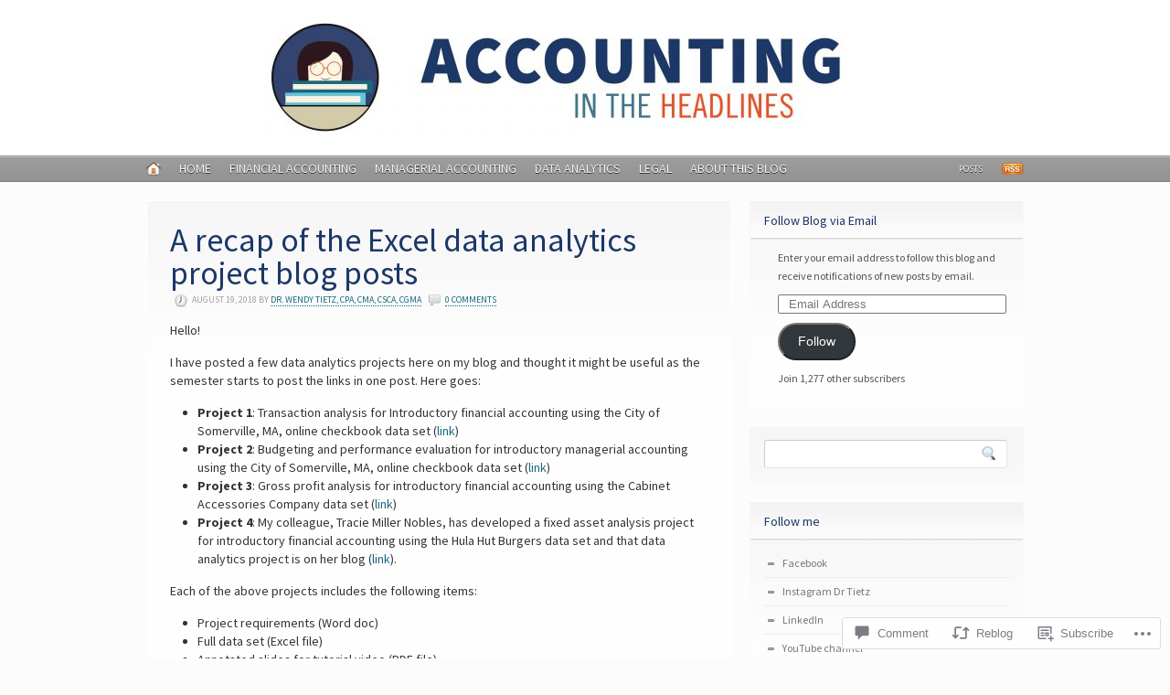

--- FILE ---
content_type: text/html; charset=UTF-8
request_url: https://accountingintheheadlines.com/2018/08/19/a-recap-of-the-data-analytics-projects-using-excel/
body_size: 24475
content:
<!DOCTYPE html PUBLIC "-//W3C//DTD XHTML 1.0 Transitional//EN" "http://www.w3.org/TR/xhtml1/DTD/xhtml1-transitional.dtd">
<html xmlns="http://www.w3.org/1999/xhtml" lang="en" xml:lang="en">
<head profile="http://gmpg.org/xfn/11">

<meta http-equiv="Content-Type" content="text/html; charset=UTF-8" />
<title>  |  A recap of the Excel data analytics project blog postsAccounting in the Headlines</title>
<link rel="pingback" href="https://accountingintheheadlines.com/xmlrpc.php" />

<!--[if IE 6]>
<script type="text/javascript" src="https://s0.wp.com/wp-content/themes/premium/headlines/includes/js/pngfix.js?m=1314309562i"></script>
<script type="text/javascript" src="https://s0.wp.com/wp-content/themes/premium/headlines/includes/js/menu.js?m=1314309562i"></script>
<![endif]-->

<script type="text/javascript">
  WebFontConfig = {"google":{"families":["Source+Sans+Pro:r:latin,latin-ext","Source+Sans+Pro:r,i,b,bi:latin,latin-ext"]},"api_url":"https:\/\/fonts-api.wp.com\/css"};
  (function() {
    var wf = document.createElement('script');
    wf.src = '/wp-content/plugins/custom-fonts/js/webfont.js';
    wf.type = 'text/javascript';
    wf.async = 'true';
    var s = document.getElementsByTagName('script')[0];
    s.parentNode.insertBefore(wf, s);
	})();
</script><style id="jetpack-custom-fonts-css">.wf-active #logo .site-title a{font-weight:400;font-family:"Source Sans Pro",sans-serif;font-style:normal}.wf-active body{font-family:"Source Sans Pro",sans-serif}.wf-active #page-nav{font-family:"Source Sans Pro",sans-serif}.wf-active #cat-nav a span{font-family:"Source Sans Pro",sans-serif}.wf-active #secnav a{font-family:"Source Sans Pro",sans-serif}.wf-active #secnav li ul li a{font-family:"Source Sans Pro",sans-serif}.wf-active #twitter-top #twitter_update_list{font-family:"Source Sans Pro",sans-serif}.wf-active #footer{font-family:"Source Sans Pro",sans-serif}.wf-active .post-bottom div, .wf-active .post-bottom div a{font-family:"Source Sans Pro",sans-serif}.wf-active .post-meta{font-family:"Source Sans Pro",sans-serif}.wf-active .more_entries{font-family:"Source Sans Pro",sans-serif}.wf-active .post #share .banner{font-family:"Source Sans Pro",sans-serif}.wf-active .featured-banner{font-family:"Source Sans Pro",sans-serif}.wf-active .widget{font-family:"Source Sans Pro",sans-serif}.wf-active #author .author-info{font-family:"Source Sans Pro",sans-serif}.wf-active #tabs ul.wooTabs li{font-family:"Source Sans Pro",sans-serif}.wf-active #tabs #tab-tags, .wf-active #tabs .inside li{font-family:"Source Sans Pro",sans-serif}.wf-active #tabs .inside li span.meta{font-family:"Source Sans Pro",sans-serif}.wf-active #comments .comment-head .name{font-family:"Source Sans Pro",sans-serif}.wf-active #comments a.comment-reply-link{font-family:"Source Sans Pro",sans-serif}.wf-active #commentform{font-family:"Source Sans Pro",sans-serif}.wf-active div.page-link{font-family:"Source Sans Pro",sans-serif}.wf-active h1, .wf-active h2, .wf-active h3, .wf-active h4, .wf-active h5, .wf-active h6{font-family:"Source Sans Pro",sans-serif;font-style:normal;font-weight:400}.wf-active h1{font-style:normal;font-weight:400}.wf-active h2{font-style:normal;font-weight:400}.wf-active h3{font-style:normal;font-weight:400}.wf-active h4{font-style:normal;font-weight:400}.wf-active h5{font-style:normal;font-weight:400}.wf-active h6{font-style:normal;font-weight:400}.wf-active .archive_header{font-weight:400;font-style:normal}.wf-active .post .title{font-weight:400;font-style:normal}.wf-active .widget h3{font-family:"Source Sans Pro",sans-serif;font-style:normal;font-weight:400}.wf-active #comments h3{font-style:normal;font-weight:400}.wf-active #respond h3{font-style:normal;font-weight:400}.wf-active #respond h3 small{font-weight:400;font-style:normal}</style>
<meta name='robots' content='max-image-preview:large' />
<meta name="google-site-verification" content="tBe8obLQh0Tkt97_rLcRXz6mVHa-1flRTXxNjYyZbg4" />

<!-- Async WordPress.com Remote Login -->
<script id="wpcom_remote_login_js">
var wpcom_remote_login_extra_auth = '';
function wpcom_remote_login_remove_dom_node_id( element_id ) {
	var dom_node = document.getElementById( element_id );
	if ( dom_node ) { dom_node.parentNode.removeChild( dom_node ); }
}
function wpcom_remote_login_remove_dom_node_classes( class_name ) {
	var dom_nodes = document.querySelectorAll( '.' + class_name );
	for ( var i = 0; i < dom_nodes.length; i++ ) {
		dom_nodes[ i ].parentNode.removeChild( dom_nodes[ i ] );
	}
}
function wpcom_remote_login_final_cleanup() {
	wpcom_remote_login_remove_dom_node_classes( "wpcom_remote_login_msg" );
	wpcom_remote_login_remove_dom_node_id( "wpcom_remote_login_key" );
	wpcom_remote_login_remove_dom_node_id( "wpcom_remote_login_validate" );
	wpcom_remote_login_remove_dom_node_id( "wpcom_remote_login_js" );
	wpcom_remote_login_remove_dom_node_id( "wpcom_request_access_iframe" );
	wpcom_remote_login_remove_dom_node_id( "wpcom_request_access_styles" );
}

// Watch for messages back from the remote login
window.addEventListener( "message", function( e ) {
	if ( e.origin === "https://r-login.wordpress.com" ) {
		var data = {};
		try {
			data = JSON.parse( e.data );
		} catch( e ) {
			wpcom_remote_login_final_cleanup();
			return;
		}

		if ( data.msg === 'LOGIN' ) {
			// Clean up the login check iframe
			wpcom_remote_login_remove_dom_node_id( "wpcom_remote_login_key" );

			var id_regex = new RegExp( /^[0-9]+$/ );
			var token_regex = new RegExp( /^.*|.*|.*$/ );
			if (
				token_regex.test( data.token )
				&& id_regex.test( data.wpcomid )
			) {
				// We have everything we need to ask for a login
				var script = document.createElement( "script" );
				script.setAttribute( "id", "wpcom_remote_login_validate" );
				script.src = '/remote-login.php?wpcom_remote_login=validate'
					+ '&wpcomid=' + data.wpcomid
					+ '&token=' + encodeURIComponent( data.token )
					+ '&host=' + window.location.protocol
					+ '//' + window.location.hostname
					+ '&postid=2782'
					+ '&is_singular=1';
				document.body.appendChild( script );
			}

			return;
		}

		// Safari ITP, not logged in, so redirect
		if ( data.msg === 'LOGIN-REDIRECT' ) {
			window.location = 'https://wordpress.com/log-in?redirect_to=' + window.location.href;
			return;
		}

		// Safari ITP, storage access failed, remove the request
		if ( data.msg === 'LOGIN-REMOVE' ) {
			var css_zap = 'html { -webkit-transition: margin-top 1s; transition: margin-top 1s; } /* 9001 */ html { margin-top: 0 !important; } * html body { margin-top: 0 !important; } @media screen and ( max-width: 782px ) { html { margin-top: 0 !important; } * html body { margin-top: 0 !important; } }';
			var style_zap = document.createElement( 'style' );
			style_zap.type = 'text/css';
			style_zap.appendChild( document.createTextNode( css_zap ) );
			document.body.appendChild( style_zap );

			var e = document.getElementById( 'wpcom_request_access_iframe' );
			e.parentNode.removeChild( e );

			document.cookie = 'wordpress_com_login_access=denied; path=/; max-age=31536000';

			return;
		}

		// Safari ITP
		if ( data.msg === 'REQUEST_ACCESS' ) {
			console.log( 'request access: safari' );

			// Check ITP iframe enable/disable knob
			if ( wpcom_remote_login_extra_auth !== 'safari_itp_iframe' ) {
				return;
			}

			// If we are in a "private window" there is no ITP.
			var private_window = false;
			try {
				var opendb = window.openDatabase( null, null, null, null );
			} catch( e ) {
				private_window = true;
			}

			if ( private_window ) {
				console.log( 'private window' );
				return;
			}

			var iframe = document.createElement( 'iframe' );
			iframe.id = 'wpcom_request_access_iframe';
			iframe.setAttribute( 'scrolling', 'no' );
			iframe.setAttribute( 'sandbox', 'allow-storage-access-by-user-activation allow-scripts allow-same-origin allow-top-navigation-by-user-activation' );
			iframe.src = 'https://r-login.wordpress.com/remote-login.php?wpcom_remote_login=request_access&origin=' + encodeURIComponent( data.origin ) + '&wpcomid=' + encodeURIComponent( data.wpcomid );

			var css = 'html { -webkit-transition: margin-top 1s; transition: margin-top 1s; } /* 9001 */ html { margin-top: 46px !important; } * html body { margin-top: 46px !important; } @media screen and ( max-width: 660px ) { html { margin-top: 71px !important; } * html body { margin-top: 71px !important; } #wpcom_request_access_iframe { display: block; height: 71px !important; } } #wpcom_request_access_iframe { border: 0px; height: 46px; position: fixed; top: 0; left: 0; width: 100%; min-width: 100%; z-index: 99999; background: #23282d; } ';

			var style = document.createElement( 'style' );
			style.type = 'text/css';
			style.id = 'wpcom_request_access_styles';
			style.appendChild( document.createTextNode( css ) );
			document.body.appendChild( style );

			document.body.appendChild( iframe );
		}

		if ( data.msg === 'DONE' ) {
			wpcom_remote_login_final_cleanup();
		}
	}
}, false );

// Inject the remote login iframe after the page has had a chance to load
// more critical resources
window.addEventListener( "DOMContentLoaded", function( e ) {
	var iframe = document.createElement( "iframe" );
	iframe.style.display = "none";
	iframe.setAttribute( "scrolling", "no" );
	iframe.setAttribute( "id", "wpcom_remote_login_key" );
	iframe.src = "https://r-login.wordpress.com/remote-login.php"
		+ "?wpcom_remote_login=key"
		+ "&origin=aHR0cHM6Ly9hY2NvdW50aW5naW50aGVoZWFkbGluZXMuY29t"
		+ "&wpcomid=56091502"
		+ "&time=" + Math.floor( Date.now() / 1000 );
	document.body.appendChild( iframe );
}, false );
</script>
<link rel='dns-prefetch' href='//widgets.wp.com' />
<link rel='dns-prefetch' href='//s0.wp.com' />
<link rel="alternate" type="application/rss+xml" title="Accounting in the Headlines &raquo; Feed" href="https://accountingintheheadlines.com/feed/" />
<link rel="alternate" type="application/rss+xml" title="Accounting in the Headlines &raquo; Comments Feed" href="https://accountingintheheadlines.com/comments/feed/" />
<link rel="alternate" type="application/rss+xml" title="Accounting in the Headlines &raquo; A recap of the Excel data analytics project blog&nbsp;posts Comments Feed" href="https://accountingintheheadlines.com/2018/08/19/a-recap-of-the-data-analytics-projects-using-excel/feed/" />
	<script type="text/javascript">
		/* <![CDATA[ */
		function addLoadEvent(func) {
			var oldonload = window.onload;
			if (typeof window.onload != 'function') {
				window.onload = func;
			} else {
				window.onload = function () {
					oldonload();
					func();
				}
			}
		}
		/* ]]> */
	</script>
	<link crossorigin='anonymous' rel='stylesheet' id='all-css-0-1' href='/_static/??-eJxtzEkKgDAMQNELWYNjcSGeRdog1Q7BpHh9UQRBXD74fDhImRQFo0DIinxeXGRYUWg222PgHCEkmz0y7OhnQasosXxUGuYC/o/ebfh+b135FMZKd02th77t1hMpiDR+&cssminify=yes' type='text/css' media='all' />
<style id='wp-emoji-styles-inline-css'>

	img.wp-smiley, img.emoji {
		display: inline !important;
		border: none !important;
		box-shadow: none !important;
		height: 1em !important;
		width: 1em !important;
		margin: 0 0.07em !important;
		vertical-align: -0.1em !important;
		background: none !important;
		padding: 0 !important;
	}
/*# sourceURL=wp-emoji-styles-inline-css */
</style>
<link crossorigin='anonymous' rel='stylesheet' id='all-css-2-1' href='/wp-content/plugins/gutenberg-core/v22.2.0/build/styles/block-library/style.css?m=1764855221i&cssminify=yes' type='text/css' media='all' />
<style id='wp-block-library-inline-css'>
.has-text-align-justify {
	text-align:justify;
}
.has-text-align-justify{text-align:justify;}

/*# sourceURL=wp-block-library-inline-css */
</style><style id='global-styles-inline-css'>
:root{--wp--preset--aspect-ratio--square: 1;--wp--preset--aspect-ratio--4-3: 4/3;--wp--preset--aspect-ratio--3-4: 3/4;--wp--preset--aspect-ratio--3-2: 3/2;--wp--preset--aspect-ratio--2-3: 2/3;--wp--preset--aspect-ratio--16-9: 16/9;--wp--preset--aspect-ratio--9-16: 9/16;--wp--preset--color--black: #000000;--wp--preset--color--cyan-bluish-gray: #abb8c3;--wp--preset--color--white: #ffffff;--wp--preset--color--pale-pink: #f78da7;--wp--preset--color--vivid-red: #cf2e2e;--wp--preset--color--luminous-vivid-orange: #ff6900;--wp--preset--color--luminous-vivid-amber: #fcb900;--wp--preset--color--light-green-cyan: #7bdcb5;--wp--preset--color--vivid-green-cyan: #00d084;--wp--preset--color--pale-cyan-blue: #8ed1fc;--wp--preset--color--vivid-cyan-blue: #0693e3;--wp--preset--color--vivid-purple: #9b51e0;--wp--preset--gradient--vivid-cyan-blue-to-vivid-purple: linear-gradient(135deg,rgb(6,147,227) 0%,rgb(155,81,224) 100%);--wp--preset--gradient--light-green-cyan-to-vivid-green-cyan: linear-gradient(135deg,rgb(122,220,180) 0%,rgb(0,208,130) 100%);--wp--preset--gradient--luminous-vivid-amber-to-luminous-vivid-orange: linear-gradient(135deg,rgb(252,185,0) 0%,rgb(255,105,0) 100%);--wp--preset--gradient--luminous-vivid-orange-to-vivid-red: linear-gradient(135deg,rgb(255,105,0) 0%,rgb(207,46,46) 100%);--wp--preset--gradient--very-light-gray-to-cyan-bluish-gray: linear-gradient(135deg,rgb(238,238,238) 0%,rgb(169,184,195) 100%);--wp--preset--gradient--cool-to-warm-spectrum: linear-gradient(135deg,rgb(74,234,220) 0%,rgb(151,120,209) 20%,rgb(207,42,186) 40%,rgb(238,44,130) 60%,rgb(251,105,98) 80%,rgb(254,248,76) 100%);--wp--preset--gradient--blush-light-purple: linear-gradient(135deg,rgb(255,206,236) 0%,rgb(152,150,240) 100%);--wp--preset--gradient--blush-bordeaux: linear-gradient(135deg,rgb(254,205,165) 0%,rgb(254,45,45) 50%,rgb(107,0,62) 100%);--wp--preset--gradient--luminous-dusk: linear-gradient(135deg,rgb(255,203,112) 0%,rgb(199,81,192) 50%,rgb(65,88,208) 100%);--wp--preset--gradient--pale-ocean: linear-gradient(135deg,rgb(255,245,203) 0%,rgb(182,227,212) 50%,rgb(51,167,181) 100%);--wp--preset--gradient--electric-grass: linear-gradient(135deg,rgb(202,248,128) 0%,rgb(113,206,126) 100%);--wp--preset--gradient--midnight: linear-gradient(135deg,rgb(2,3,129) 0%,rgb(40,116,252) 100%);--wp--preset--font-size--small: 13px;--wp--preset--font-size--medium: 20px;--wp--preset--font-size--large: 36px;--wp--preset--font-size--x-large: 42px;--wp--preset--font-family--albert-sans: 'Albert Sans', sans-serif;--wp--preset--font-family--alegreya: Alegreya, serif;--wp--preset--font-family--arvo: Arvo, serif;--wp--preset--font-family--bodoni-moda: 'Bodoni Moda', serif;--wp--preset--font-family--bricolage-grotesque: 'Bricolage Grotesque', sans-serif;--wp--preset--font-family--cabin: Cabin, sans-serif;--wp--preset--font-family--chivo: Chivo, sans-serif;--wp--preset--font-family--commissioner: Commissioner, sans-serif;--wp--preset--font-family--cormorant: Cormorant, serif;--wp--preset--font-family--courier-prime: 'Courier Prime', monospace;--wp--preset--font-family--crimson-pro: 'Crimson Pro', serif;--wp--preset--font-family--dm-mono: 'DM Mono', monospace;--wp--preset--font-family--dm-sans: 'DM Sans', sans-serif;--wp--preset--font-family--dm-serif-display: 'DM Serif Display', serif;--wp--preset--font-family--domine: Domine, serif;--wp--preset--font-family--eb-garamond: 'EB Garamond', serif;--wp--preset--font-family--epilogue: Epilogue, sans-serif;--wp--preset--font-family--fahkwang: Fahkwang, sans-serif;--wp--preset--font-family--figtree: Figtree, sans-serif;--wp--preset--font-family--fira-sans: 'Fira Sans', sans-serif;--wp--preset--font-family--fjalla-one: 'Fjalla One', sans-serif;--wp--preset--font-family--fraunces: Fraunces, serif;--wp--preset--font-family--gabarito: Gabarito, system-ui;--wp--preset--font-family--ibm-plex-mono: 'IBM Plex Mono', monospace;--wp--preset--font-family--ibm-plex-sans: 'IBM Plex Sans', sans-serif;--wp--preset--font-family--ibarra-real-nova: 'Ibarra Real Nova', serif;--wp--preset--font-family--instrument-serif: 'Instrument Serif', serif;--wp--preset--font-family--inter: Inter, sans-serif;--wp--preset--font-family--josefin-sans: 'Josefin Sans', sans-serif;--wp--preset--font-family--jost: Jost, sans-serif;--wp--preset--font-family--libre-baskerville: 'Libre Baskerville', serif;--wp--preset--font-family--libre-franklin: 'Libre Franklin', sans-serif;--wp--preset--font-family--literata: Literata, serif;--wp--preset--font-family--lora: Lora, serif;--wp--preset--font-family--merriweather: Merriweather, serif;--wp--preset--font-family--montserrat: Montserrat, sans-serif;--wp--preset--font-family--newsreader: Newsreader, serif;--wp--preset--font-family--noto-sans-mono: 'Noto Sans Mono', sans-serif;--wp--preset--font-family--nunito: Nunito, sans-serif;--wp--preset--font-family--open-sans: 'Open Sans', sans-serif;--wp--preset--font-family--overpass: Overpass, sans-serif;--wp--preset--font-family--pt-serif: 'PT Serif', serif;--wp--preset--font-family--petrona: Petrona, serif;--wp--preset--font-family--piazzolla: Piazzolla, serif;--wp--preset--font-family--playfair-display: 'Playfair Display', serif;--wp--preset--font-family--plus-jakarta-sans: 'Plus Jakarta Sans', sans-serif;--wp--preset--font-family--poppins: Poppins, sans-serif;--wp--preset--font-family--raleway: Raleway, sans-serif;--wp--preset--font-family--roboto: Roboto, sans-serif;--wp--preset--font-family--roboto-slab: 'Roboto Slab', serif;--wp--preset--font-family--rubik: Rubik, sans-serif;--wp--preset--font-family--rufina: Rufina, serif;--wp--preset--font-family--sora: Sora, sans-serif;--wp--preset--font-family--source-sans-3: 'Source Sans 3', sans-serif;--wp--preset--font-family--source-serif-4: 'Source Serif 4', serif;--wp--preset--font-family--space-mono: 'Space Mono', monospace;--wp--preset--font-family--syne: Syne, sans-serif;--wp--preset--font-family--texturina: Texturina, serif;--wp--preset--font-family--urbanist: Urbanist, sans-serif;--wp--preset--font-family--work-sans: 'Work Sans', sans-serif;--wp--preset--spacing--20: 0.44rem;--wp--preset--spacing--30: 0.67rem;--wp--preset--spacing--40: 1rem;--wp--preset--spacing--50: 1.5rem;--wp--preset--spacing--60: 2.25rem;--wp--preset--spacing--70: 3.38rem;--wp--preset--spacing--80: 5.06rem;--wp--preset--shadow--natural: 6px 6px 9px rgba(0, 0, 0, 0.2);--wp--preset--shadow--deep: 12px 12px 50px rgba(0, 0, 0, 0.4);--wp--preset--shadow--sharp: 6px 6px 0px rgba(0, 0, 0, 0.2);--wp--preset--shadow--outlined: 6px 6px 0px -3px rgb(255, 255, 255), 6px 6px rgb(0, 0, 0);--wp--preset--shadow--crisp: 6px 6px 0px rgb(0, 0, 0);}:where(.is-layout-flex){gap: 0.5em;}:where(.is-layout-grid){gap: 0.5em;}body .is-layout-flex{display: flex;}.is-layout-flex{flex-wrap: wrap;align-items: center;}.is-layout-flex > :is(*, div){margin: 0;}body .is-layout-grid{display: grid;}.is-layout-grid > :is(*, div){margin: 0;}:where(.wp-block-columns.is-layout-flex){gap: 2em;}:where(.wp-block-columns.is-layout-grid){gap: 2em;}:where(.wp-block-post-template.is-layout-flex){gap: 1.25em;}:where(.wp-block-post-template.is-layout-grid){gap: 1.25em;}.has-black-color{color: var(--wp--preset--color--black) !important;}.has-cyan-bluish-gray-color{color: var(--wp--preset--color--cyan-bluish-gray) !important;}.has-white-color{color: var(--wp--preset--color--white) !important;}.has-pale-pink-color{color: var(--wp--preset--color--pale-pink) !important;}.has-vivid-red-color{color: var(--wp--preset--color--vivid-red) !important;}.has-luminous-vivid-orange-color{color: var(--wp--preset--color--luminous-vivid-orange) !important;}.has-luminous-vivid-amber-color{color: var(--wp--preset--color--luminous-vivid-amber) !important;}.has-light-green-cyan-color{color: var(--wp--preset--color--light-green-cyan) !important;}.has-vivid-green-cyan-color{color: var(--wp--preset--color--vivid-green-cyan) !important;}.has-pale-cyan-blue-color{color: var(--wp--preset--color--pale-cyan-blue) !important;}.has-vivid-cyan-blue-color{color: var(--wp--preset--color--vivid-cyan-blue) !important;}.has-vivid-purple-color{color: var(--wp--preset--color--vivid-purple) !important;}.has-black-background-color{background-color: var(--wp--preset--color--black) !important;}.has-cyan-bluish-gray-background-color{background-color: var(--wp--preset--color--cyan-bluish-gray) !important;}.has-white-background-color{background-color: var(--wp--preset--color--white) !important;}.has-pale-pink-background-color{background-color: var(--wp--preset--color--pale-pink) !important;}.has-vivid-red-background-color{background-color: var(--wp--preset--color--vivid-red) !important;}.has-luminous-vivid-orange-background-color{background-color: var(--wp--preset--color--luminous-vivid-orange) !important;}.has-luminous-vivid-amber-background-color{background-color: var(--wp--preset--color--luminous-vivid-amber) !important;}.has-light-green-cyan-background-color{background-color: var(--wp--preset--color--light-green-cyan) !important;}.has-vivid-green-cyan-background-color{background-color: var(--wp--preset--color--vivid-green-cyan) !important;}.has-pale-cyan-blue-background-color{background-color: var(--wp--preset--color--pale-cyan-blue) !important;}.has-vivid-cyan-blue-background-color{background-color: var(--wp--preset--color--vivid-cyan-blue) !important;}.has-vivid-purple-background-color{background-color: var(--wp--preset--color--vivid-purple) !important;}.has-black-border-color{border-color: var(--wp--preset--color--black) !important;}.has-cyan-bluish-gray-border-color{border-color: var(--wp--preset--color--cyan-bluish-gray) !important;}.has-white-border-color{border-color: var(--wp--preset--color--white) !important;}.has-pale-pink-border-color{border-color: var(--wp--preset--color--pale-pink) !important;}.has-vivid-red-border-color{border-color: var(--wp--preset--color--vivid-red) !important;}.has-luminous-vivid-orange-border-color{border-color: var(--wp--preset--color--luminous-vivid-orange) !important;}.has-luminous-vivid-amber-border-color{border-color: var(--wp--preset--color--luminous-vivid-amber) !important;}.has-light-green-cyan-border-color{border-color: var(--wp--preset--color--light-green-cyan) !important;}.has-vivid-green-cyan-border-color{border-color: var(--wp--preset--color--vivid-green-cyan) !important;}.has-pale-cyan-blue-border-color{border-color: var(--wp--preset--color--pale-cyan-blue) !important;}.has-vivid-cyan-blue-border-color{border-color: var(--wp--preset--color--vivid-cyan-blue) !important;}.has-vivid-purple-border-color{border-color: var(--wp--preset--color--vivid-purple) !important;}.has-vivid-cyan-blue-to-vivid-purple-gradient-background{background: var(--wp--preset--gradient--vivid-cyan-blue-to-vivid-purple) !important;}.has-light-green-cyan-to-vivid-green-cyan-gradient-background{background: var(--wp--preset--gradient--light-green-cyan-to-vivid-green-cyan) !important;}.has-luminous-vivid-amber-to-luminous-vivid-orange-gradient-background{background: var(--wp--preset--gradient--luminous-vivid-amber-to-luminous-vivid-orange) !important;}.has-luminous-vivid-orange-to-vivid-red-gradient-background{background: var(--wp--preset--gradient--luminous-vivid-orange-to-vivid-red) !important;}.has-very-light-gray-to-cyan-bluish-gray-gradient-background{background: var(--wp--preset--gradient--very-light-gray-to-cyan-bluish-gray) !important;}.has-cool-to-warm-spectrum-gradient-background{background: var(--wp--preset--gradient--cool-to-warm-spectrum) !important;}.has-blush-light-purple-gradient-background{background: var(--wp--preset--gradient--blush-light-purple) !important;}.has-blush-bordeaux-gradient-background{background: var(--wp--preset--gradient--blush-bordeaux) !important;}.has-luminous-dusk-gradient-background{background: var(--wp--preset--gradient--luminous-dusk) !important;}.has-pale-ocean-gradient-background{background: var(--wp--preset--gradient--pale-ocean) !important;}.has-electric-grass-gradient-background{background: var(--wp--preset--gradient--electric-grass) !important;}.has-midnight-gradient-background{background: var(--wp--preset--gradient--midnight) !important;}.has-small-font-size{font-size: var(--wp--preset--font-size--small) !important;}.has-medium-font-size{font-size: var(--wp--preset--font-size--medium) !important;}.has-large-font-size{font-size: var(--wp--preset--font-size--large) !important;}.has-x-large-font-size{font-size: var(--wp--preset--font-size--x-large) !important;}.has-albert-sans-font-family{font-family: var(--wp--preset--font-family--albert-sans) !important;}.has-alegreya-font-family{font-family: var(--wp--preset--font-family--alegreya) !important;}.has-arvo-font-family{font-family: var(--wp--preset--font-family--arvo) !important;}.has-bodoni-moda-font-family{font-family: var(--wp--preset--font-family--bodoni-moda) !important;}.has-bricolage-grotesque-font-family{font-family: var(--wp--preset--font-family--bricolage-grotesque) !important;}.has-cabin-font-family{font-family: var(--wp--preset--font-family--cabin) !important;}.has-chivo-font-family{font-family: var(--wp--preset--font-family--chivo) !important;}.has-commissioner-font-family{font-family: var(--wp--preset--font-family--commissioner) !important;}.has-cormorant-font-family{font-family: var(--wp--preset--font-family--cormorant) !important;}.has-courier-prime-font-family{font-family: var(--wp--preset--font-family--courier-prime) !important;}.has-crimson-pro-font-family{font-family: var(--wp--preset--font-family--crimson-pro) !important;}.has-dm-mono-font-family{font-family: var(--wp--preset--font-family--dm-mono) !important;}.has-dm-sans-font-family{font-family: var(--wp--preset--font-family--dm-sans) !important;}.has-dm-serif-display-font-family{font-family: var(--wp--preset--font-family--dm-serif-display) !important;}.has-domine-font-family{font-family: var(--wp--preset--font-family--domine) !important;}.has-eb-garamond-font-family{font-family: var(--wp--preset--font-family--eb-garamond) !important;}.has-epilogue-font-family{font-family: var(--wp--preset--font-family--epilogue) !important;}.has-fahkwang-font-family{font-family: var(--wp--preset--font-family--fahkwang) !important;}.has-figtree-font-family{font-family: var(--wp--preset--font-family--figtree) !important;}.has-fira-sans-font-family{font-family: var(--wp--preset--font-family--fira-sans) !important;}.has-fjalla-one-font-family{font-family: var(--wp--preset--font-family--fjalla-one) !important;}.has-fraunces-font-family{font-family: var(--wp--preset--font-family--fraunces) !important;}.has-gabarito-font-family{font-family: var(--wp--preset--font-family--gabarito) !important;}.has-ibm-plex-mono-font-family{font-family: var(--wp--preset--font-family--ibm-plex-mono) !important;}.has-ibm-plex-sans-font-family{font-family: var(--wp--preset--font-family--ibm-plex-sans) !important;}.has-ibarra-real-nova-font-family{font-family: var(--wp--preset--font-family--ibarra-real-nova) !important;}.has-instrument-serif-font-family{font-family: var(--wp--preset--font-family--instrument-serif) !important;}.has-inter-font-family{font-family: var(--wp--preset--font-family--inter) !important;}.has-josefin-sans-font-family{font-family: var(--wp--preset--font-family--josefin-sans) !important;}.has-jost-font-family{font-family: var(--wp--preset--font-family--jost) !important;}.has-libre-baskerville-font-family{font-family: var(--wp--preset--font-family--libre-baskerville) !important;}.has-libre-franklin-font-family{font-family: var(--wp--preset--font-family--libre-franklin) !important;}.has-literata-font-family{font-family: var(--wp--preset--font-family--literata) !important;}.has-lora-font-family{font-family: var(--wp--preset--font-family--lora) !important;}.has-merriweather-font-family{font-family: var(--wp--preset--font-family--merriweather) !important;}.has-montserrat-font-family{font-family: var(--wp--preset--font-family--montserrat) !important;}.has-newsreader-font-family{font-family: var(--wp--preset--font-family--newsreader) !important;}.has-noto-sans-mono-font-family{font-family: var(--wp--preset--font-family--noto-sans-mono) !important;}.has-nunito-font-family{font-family: var(--wp--preset--font-family--nunito) !important;}.has-open-sans-font-family{font-family: var(--wp--preset--font-family--open-sans) !important;}.has-overpass-font-family{font-family: var(--wp--preset--font-family--overpass) !important;}.has-pt-serif-font-family{font-family: var(--wp--preset--font-family--pt-serif) !important;}.has-petrona-font-family{font-family: var(--wp--preset--font-family--petrona) !important;}.has-piazzolla-font-family{font-family: var(--wp--preset--font-family--piazzolla) !important;}.has-playfair-display-font-family{font-family: var(--wp--preset--font-family--playfair-display) !important;}.has-plus-jakarta-sans-font-family{font-family: var(--wp--preset--font-family--plus-jakarta-sans) !important;}.has-poppins-font-family{font-family: var(--wp--preset--font-family--poppins) !important;}.has-raleway-font-family{font-family: var(--wp--preset--font-family--raleway) !important;}.has-roboto-font-family{font-family: var(--wp--preset--font-family--roboto) !important;}.has-roboto-slab-font-family{font-family: var(--wp--preset--font-family--roboto-slab) !important;}.has-rubik-font-family{font-family: var(--wp--preset--font-family--rubik) !important;}.has-rufina-font-family{font-family: var(--wp--preset--font-family--rufina) !important;}.has-sora-font-family{font-family: var(--wp--preset--font-family--sora) !important;}.has-source-sans-3-font-family{font-family: var(--wp--preset--font-family--source-sans-3) !important;}.has-source-serif-4-font-family{font-family: var(--wp--preset--font-family--source-serif-4) !important;}.has-space-mono-font-family{font-family: var(--wp--preset--font-family--space-mono) !important;}.has-syne-font-family{font-family: var(--wp--preset--font-family--syne) !important;}.has-texturina-font-family{font-family: var(--wp--preset--font-family--texturina) !important;}.has-urbanist-font-family{font-family: var(--wp--preset--font-family--urbanist) !important;}.has-work-sans-font-family{font-family: var(--wp--preset--font-family--work-sans) !important;}
/*# sourceURL=global-styles-inline-css */
</style>

<style id='classic-theme-styles-inline-css'>
/*! This file is auto-generated */
.wp-block-button__link{color:#fff;background-color:#32373c;border-radius:9999px;box-shadow:none;text-decoration:none;padding:calc(.667em + 2px) calc(1.333em + 2px);font-size:1.125em}.wp-block-file__button{background:#32373c;color:#fff;text-decoration:none}
/*# sourceURL=/wp-includes/css/classic-themes.min.css */
</style>
<link crossorigin='anonymous' rel='stylesheet' id='all-css-4-1' href='/_static/??-eJx9jksOwjAMRC9EcCsEFQvEUVA+FqTUSRQ77fVxVbEBxMaSZ+bZA0sxPifBJEDNlKndY2LwuaLqVKyAJghDtDghaWzvmXfwG1uKMsa5UpHZ6KTYyMhDQf7HjSjF+qdRaTuxGcAtvb3bjCnkCrZJJisS/RcFXD24FqcAM1ann1VcK/Pnvna50qUfTl3XH8+HYXwBNR1jhQ==&cssminify=yes' type='text/css' media='all' />
<link rel='stylesheet' id='verbum-gutenberg-css-css' href='https://widgets.wp.com/verbum-block-editor/block-editor.css?ver=1738686361' media='all' />
<link crossorigin='anonymous' rel='stylesheet' id='all-css-6-1' href='/_static/??-eJzTLy/QTc7PK0nNK9EvyUjNTS3WLyhKzc0szdXPSE1MycnMA4okFxfrF6UWp5boAVk6+sRoKS6pzEkFKbfPtTU0MTI2MDS2MDXMAgA5zCiO&cssminify=yes' type='text/css' media='all' />
<link crossorigin='anonymous' rel='stylesheet' id='all-css-10-1' href='/_static/??-eJzTLy/QTc7PK0nNK9HPLdUtyClNz8wr1i9KTcrJTwcy0/WTi5G5ekCujj52Temp+bo5+cmJJZn5eSgc3bScxMwikFb7XFtDE1NLExMLc0OTLACohS2q&cssminify=yes' type='text/css' media='all' />
<style id='jetpack-global-styles-frontend-style-inline-css'>
:root { --font-headings: unset; --font-base: unset; --font-headings-default: -apple-system,BlinkMacSystemFont,"Segoe UI",Roboto,Oxygen-Sans,Ubuntu,Cantarell,"Helvetica Neue",sans-serif; --font-base-default: -apple-system,BlinkMacSystemFont,"Segoe UI",Roboto,Oxygen-Sans,Ubuntu,Cantarell,"Helvetica Neue",sans-serif;}
/*# sourceURL=jetpack-global-styles-frontend-style-inline-css */
</style>
<link crossorigin='anonymous' rel='stylesheet' id='all-css-12-1' href='/_static/??-eJyNjcsKAjEMRX/IGtQZBxfip0hMS9sxTYppGfx7H7gRN+7ugcs5sFRHKi1Ig9Jd5R6zGMyhVaTrh8G6QFHfORhYwlvw6P39PbPENZmt4G/ROQuBKWVkxxrVvuBH1lIoz2waILJekF+HUzlupnG3nQ77YZwfuRJIaQ==&cssminify=yes' type='text/css' media='all' />
<script type="text/javascript" id="jetpack_related-posts-js-extra">
/* <![CDATA[ */
var related_posts_js_options = {"post_heading":"h4"};
//# sourceURL=jetpack_related-posts-js-extra
/* ]]> */
</script>
<script type="text/javascript" id="wpcom-actionbar-placeholder-js-extra">
/* <![CDATA[ */
var actionbardata = {"siteID":"56091502","postID":"2782","siteURL":"https://accountingintheheadlines.com","xhrURL":"https://accountingintheheadlines.com/wp-admin/admin-ajax.php","nonce":"7ed99205b0","isLoggedIn":"","statusMessage":"","subsEmailDefault":"instantly","proxyScriptUrl":"https://s0.wp.com/wp-content/js/wpcom-proxy-request.js?m=1513050504i&amp;ver=20211021","shortlink":"https://wp.me/p3NlXE-IS","i18n":{"followedText":"New posts from this site will now appear in your \u003Ca href=\"https://wordpress.com/reader\"\u003EReader\u003C/a\u003E","foldBar":"Collapse this bar","unfoldBar":"Expand this bar","shortLinkCopied":"Shortlink copied to clipboard."}};
//# sourceURL=wpcom-actionbar-placeholder-js-extra
/* ]]> */
</script>
<script type="text/javascript" id="jetpack-mu-wpcom-settings-js-before">
/* <![CDATA[ */
var JETPACK_MU_WPCOM_SETTINGS = {"assetsUrl":"https://s0.wp.com/wp-content/mu-plugins/jetpack-mu-wpcom-plugin/sun/jetpack_vendor/automattic/jetpack-mu-wpcom/src/build/"};
//# sourceURL=jetpack-mu-wpcom-settings-js-before
/* ]]> */
</script>
<script crossorigin='anonymous' type='text/javascript'  src='/_static/??-eJydjc0OgjAQhF/IsnIgcDE+Cil0hdb+2d0GeXtrggkmeuG0mZ35ZmCJYgye0TO4LKLNk/YEBjnK8b5poOyh136EIWurIKGVjErEQEzfqnLaV4ZOsOs1JWNZxBSe68crZTYrpLdpHhnTup19wd+QcHpKZfTXGs/oChITOp0dzCiV1b589m0TekzSHmIpR0w3TfMhegmhZzlQga/uUrdNc67rtuvMCz2hk/Q='></script>
<script type="text/javascript" id="rlt-proxy-js-after">
/* <![CDATA[ */
	rltInitialize( {"token":null,"iframeOrigins":["https:\/\/widgets.wp.com"]} );
//# sourceURL=rlt-proxy-js-after
/* ]]> */
</script>
<link rel="EditURI" type="application/rsd+xml" title="RSD" href="https://wtietz.wordpress.com/xmlrpc.php?rsd" />
<meta name="generator" content="WordPress.com" />
<link rel="canonical" href="https://accountingintheheadlines.com/2018/08/19/a-recap-of-the-data-analytics-projects-using-excel/" />
<link rel='shortlink' href='https://wp.me/p3NlXE-IS' />
<link rel="alternate" type="application/json+oembed" href="https://public-api.wordpress.com/oembed/?format=json&amp;url=https%3A%2F%2Faccountingintheheadlines.com%2F2018%2F08%2F19%2Fa-recap-of-the-data-analytics-projects-using-excel%2F&amp;for=wpcom-auto-discovery" /><link rel="alternate" type="application/xml+oembed" href="https://public-api.wordpress.com/oembed/?format=xml&amp;url=https%3A%2F%2Faccountingintheheadlines.com%2F2018%2F08%2F19%2Fa-recap-of-the-data-analytics-projects-using-excel%2F&amp;for=wpcom-auto-discovery" />
<!-- Jetpack Open Graph Tags -->
<meta property="og:type" content="article" />
<meta property="og:title" content="A recap of the Excel data analytics project blog posts" />
<meta property="og:url" content="https://accountingintheheadlines.com/2018/08/19/a-recap-of-the-data-analytics-projects-using-excel/" />
<meta property="og:description" content="Hello! I have posted a few data analytics projects here on my blog and thought it might be useful as the semester starts to post the links in one post. Here goes: Project 1: Transaction analysis fo…" />
<meta property="article:published_time" content="2018-08-19T19:01:23+00:00" />
<meta property="article:modified_time" content="2018-08-19T16:06:22+00:00" />
<meta property="og:site_name" content="Accounting in the Headlines" />
<meta property="og:image" content="https://accountingintheheadlines.com/wp-content/uploads/2022/10/cropped-final_tietz_blueback_10.0.png?w=200" />
<meta property="og:image:width" content="200" />
<meta property="og:image:height" content="200" />
<meta property="og:image:alt" content="" />
<meta property="og:locale" content="en_US" />
<meta property="article:publisher" content="https://www.facebook.com/WordPresscom" />
<meta name="twitter:creator" content="@wendytietz" />
<meta name="twitter:site" content="@wendytietz" />
<meta name="twitter:text:title" content="A recap of the Excel data analytics project blog&nbsp;posts" />
<meta name="twitter:image" content="https://accountingintheheadlines.com/wp-content/uploads/2022/10/cropped-final_tietz_blueback_10.0.png?w=240" />
<meta name="twitter:card" content="summary" />

<!-- End Jetpack Open Graph Tags -->
<link rel='openid.server' href='https://accountingintheheadlines.com/?openidserver=1' />
<link rel='openid.delegate' href='https://accountingintheheadlines.com/' />
<link rel="search" type="application/opensearchdescription+xml" href="https://accountingintheheadlines.com/osd.xml" title="Accounting in the Headlines" />
<link rel="search" type="application/opensearchdescription+xml" href="https://s1.wp.com/opensearch.xml" title="WordPress.com" />
<meta name="theme-color" content="#fcfcfc" />
<meta name="generator" content="Headlines 1.2.25" />
<meta name="generator" content="WooFramework 1.0.2-wpcom" />
<link href="https://s0.wp.com/wp-content/themes/premium/headlines/styles/default.css?m=1314306840i" rel="stylesheet" type="text/css" />
<link href="https://s0.wp.com/wp-content/themes/premium/headlines/custom.css?m=1314306652i" rel="stylesheet" type="text/css" />
<style type="text/css" id="custom-background-css">
body.custom-background { background-color: #fcfcfc; }
</style>
	<style type="text/css" id="custom-colors-css">	.post-bottom,
	#comments .comment-head,
	#footer-widgets .widget h3,
	#footer-widgets,
	#top,
	#cat-nav,
	#secnav li ul li {
		background-image: none;
	}
	.more_entries a,
	.more_entries a:hover,
	#footer-widgets .widget h3,
	#logo .site-title a,
	#logo .site-description,
	.entry a.btn, input.submit,
	#cat-nav a {
		text-shadow: none;
	}
.entry a.btn,input.submit { color: #FFFFFF;}
.widget { border-color: #ffffff;}
.widget { border-color: rgba( 255, 255, 255, 0.1 );}
#logo .site-title a, #logo .site-title a:hover { color: #3F3F3F;}
.box .post, .box .page { border-bottom-color: #ffffff;}
.box .post, .box .page { border-bottom-color: rgba( 255, 255, 255, 0.1 );}
#cat-nav { border-top-color: #ffffff;}
#cat-nav { border-top-color: rgba( 255, 255, 255, 0.1 );}
.post-bottom { border-bottom-color: #b9b9b9;}
.post-bottom { border-bottom-color: rgba( 185, 185, 185, 0.2 );}
#loopedSlider { border-bottom-color: #b9b9b9;}
#loopedSlider { border-bottom-color: rgba( 185, 185, 185, 0.1 );}
.post-bottom div, .post-bottom div a { color: #6D6D6D;}
#comments h3 { color: #6D6D6D;}
#comments .comment-head .date a, #comments .comment-head .edit { color: #6D6D6D;}
.more_entries a,.more_entries a:hover,.more_entries a:link, .more_entries a:visited { color: #6D6D6D;}
#respond h3 { color: #6D6D6D;}
#loopedSlider ul.pagination .meta { color: #2D2D2D;}
.entry a.btn, input.submit { border-color: #626915;}
.entry a.btn, input.submit { border-color: rgba( 98, 105, 21, 0.1 );}
#comments { border-bottom-color: #dadada;}
#comments { border-bottom-color: rgba( 218, 218, 218, 0.1 );}
#post-author { border-bottom-color: #bbbbbb;}
#post-author { border-bottom-color: rgba( 187, 187, 187, 0.1 );}
#logo .site-description { color: #2D2D2D;}
.more_entries a,.more_entries a:hover { border-color: #cccccc;}
.more_entries a,.more_entries a:hover { border-color: rgba( 204, 204, 204, 0.1 );}
#comments a.comment-reply-link { background-color: #aaaaaa;}
#comments a.comment-reply-link { background-color: rgba( 170, 170, 170, 0.2 );}
#post-author,#comments { border-top-color: #f5f5f5;}
#post-author,#comments { border-top-color: rgba( 245, 245, 245, 0.1 );}
#comments .comment-head { border-color: #d8d8d8;}
#comments .comment-head { border-color: rgba( 216, 216, 216, 0.1 );}
#comments a.comment-reply-link { border-color: #999999;}
#comments a.comment-reply-link { border-color: rgba( 153, 153, 153, 0.1 );}
#post-author .profile-content,#post-author .profile-content h4 { color: #666666;}
#comments .comment-head { color: #333333;}
#cat-nav li:hover a,#cat-nav li:hover, #cat-nav .current_page_item a, #cat-nav .current-menu-item a, #cat-nav .current_page_parent > a, #cat-nav .current_page_ancestor > a, #cat-nav .current-cat { color: #2D2D2D;}
#footer, #footer a, #footer a:link, #footer a:visited { color: #6D6D6D;}
#footer { border-top-color: #b3b3b3;}
#footer { border-top-color: rgba( 179, 179, 179, 0.1 );}
#loopedSlider,#loopedSlider .container { border-right-color: #d0d0d0;}
#loopedSlider,#loopedSlider .container { border-right-color: rgba( 208, 208, 208, 0.1 );}
#loopedSlider ul.pagination { border-top-color: #d0d0d0;}
#loopedSlider ul.pagination { border-top-color: rgba( 208, 208, 208, 0.1 );}
#footer-widgets { border-bottom-color: #7b7b7b;}
#footer-widgets { border-bottom-color: rgba( 123, 123, 123, 0.1 );}
#loopedSlider ul.pagination li { border-bottom-color: #f6f6f6;}
#loopedSlider ul.pagination li { border-bottom-color: rgba( 246, 246, 246, 0.1 );}
#loopedSlider ul.pagination li a { border-bottom-color: #d4d4d4;}
#loopedSlider ul.pagination li a { border-bottom-color: rgba( 212, 212, 212, 0.1 );}
#loopedSlider ul.pagination em { color: #3F3F3F;}
#secnav li ul li a { color: #3F3F3F;}
#secnav li ul li { border-color: #dddddd;}
#secnav li ul li { border-color: rgba( 221, 221, 221, 0.1 );}
body { background-color: #fcfcfc;}
.post-bottom { background-color: #E2E2E2;}
#comments .comment-head { background-color: #E2E2E2;}
#comments { background-color: #E2E2E2;}
#post-author { background-color: #E2E2E2;}
.more_entries a { background-color: #E2E2E2;}
.more_entries a:hover { background-color: #D6D6D6;}
#footer-widgets { background-color: #D6D6D6;}
#footer-widgets .widget h3 { background-color: #fcfcfc;}
#footer { background-color: #EFEFEF;}
#top { background-color: #C9C9C9;}
#loopedSlider { background-color: #FFFFFF;}
#loopedSlider ul.pagination li.active a { background-color: #FFFFFF;}
#loopedSlider ul.pagination li a:hover { background-color: #FFFFFF;}
#cat-nav { background-color: #FFFFFF;}
#cat-nav li:hover, #cat-nav .current_page_item a, #cat-nav .current-menu-item a, #cat-nav .current_page_parent > a, #cat-nav .current_page_ancestor > a, #cat-nav .current-cat { background-color: #FFFFFF;}
#secnav li ul li { background-color: #FFFFFF;}
.post .title a:link, .post .title a:visited { color: #1C3867;}
.widget h3 { color: #1C3867;}
h1, h2, h3, h4, h5, h6 { color: #1C3867;}
#footer-widgets .widget h3, #footer-widgets .widget h3 a { color: #1C3867;}
.post-bottom div a:hover { color: #1C3867;}
a:link,a:visited { color: #17697F;}
#respond h3 small a { color: #17697F;}
.post-bottom a:link,.post-bottom a:visited { color: #17697F;}
#post-author a:link,#post-author a:visited { color: #17697F;}
#comments .comment-head a:link,#comments .comment-head a:visited { color: #17697F;}
.entry a.btn,input.submit { background-color: #17697f;}
</style>
<link rel="icon" href="https://accountingintheheadlines.com/wp-content/uploads/2022/10/cropped-final_tietz_blueback_10.0.png?w=32" sizes="32x32" />
<link rel="icon" href="https://accountingintheheadlines.com/wp-content/uploads/2022/10/cropped-final_tietz_blueback_10.0.png?w=192" sizes="192x192" />
<link rel="apple-touch-icon" href="https://accountingintheheadlines.com/wp-content/uploads/2022/10/cropped-final_tietz_blueback_10.0.png?w=180" />
<meta name="msapplication-TileImage" content="https://accountingintheheadlines.com/wp-content/uploads/2022/10/cropped-final_tietz_blueback_10.0.png?w=270" />
			<link rel="stylesheet" id="custom-css-css" type="text/css" href="https://s0.wp.com/?custom-css=1&#038;csblog=3NlXE&#038;cscache=6&#038;csrev=56" />
			
<!--[if lte IE 7]>
<script type="text/javascript">
jQuery(function() {
	var zIndexNumber = 1000;
	jQuery('div').each(function() {
		jQuery(this).css('zIndex', zIndexNumber);
		zIndexNumber -= 1;
	});
});
</script>
<![endif]-->


<link crossorigin='anonymous' rel='stylesheet' id='all-css-4-3' href='/_static/??-eJyVzk0KAjEMhuEL2Qn1B3UhHkU6aSgZ27RMWgZvbwfdCG5mlxfCwwdLMZilklRIzZTYAovCRLU4fH4btAk8WBDGxtH3HBVnLpVz//2pIbEMqLqDbXAgoZlx9f6eG82UfYuksLAPVPvGjOyiSeTZmY+t9RVpZe/pZs+nw/Vij3Y/vQFLWmc7&cssminify=yes' type='text/css' media='all' />
</head>
<body class="wp-singular post-template-default single single-post postid-2782 single-format-standard custom-background wp-theme-premiumheadlines customizer-styles-applied gecko jetpack-reblog-enabled custom-colors">

<div id="container">

	<div id="top">
	
		
        <div id="header" class="col-full">

            <div id="logo">
									<a href="https://accountingintheheadlines.com" title="Real life examples to use in the accounting classroom">
						<img src="https://wtietz.files.wordpress.com/2013/09/banner_4_936x120-e1501347182230.jpg" alt="Accounting in the Headlines" />
					</a>
                            </div><!-- /#logo -->

        </div><!-- /#header -->

        <div id="navigation">

			<div id="page-nav">
    <div class="col-full">
        <div class="home-icon"><a href="https://accountingintheheadlines.com/"><img src="https://s0.wp.com/wp-content/themes/premium/headlines/images/ico-home.png?m=1391150138i" class="ico-home" alt="Home" /></a></div>

		<ul id="nav" class="fl"><li id="menu-item-108" class="menu-item menu-item-type-custom menu-item-object-custom menu-item-home menu-item-108"><a href="https://accountingintheheadlines.com/">Home</a></li>
<li id="menu-item-110" class="menu-item menu-item-type-taxonomy menu-item-object-category current-post-ancestor current-menu-parent current-post-parent menu-item-110"><a href="https://accountingintheheadlines.com/category/financial-accounting/">Financial accounting</a></li>
<li id="menu-item-111" class="menu-item menu-item-type-taxonomy menu-item-object-category current-post-ancestor current-menu-parent current-post-parent menu-item-111"><a href="https://accountingintheheadlines.com/category/managerial-accounting-2/">Managerial accounting</a></li>
<li id="menu-item-2708" class="menu-item menu-item-type-taxonomy menu-item-object-category menu-item-2708"><a href="https://accountingintheheadlines.com/category/data-analytics/">Data analytics</a></li>
<li id="menu-item-2525" class="menu-item menu-item-type-post_type menu-item-object-page menu-item-2525"><a href="https://accountingintheheadlines.com/test-page/">Legal</a></li>
<li id="menu-item-109" class="menu-item menu-item-type-post_type menu-item-object-page menu-item-109"><a href="https://accountingintheheadlines.com/about/">About this blog</a></li>
</ul>        <ul class="rss fr">
            <li><a href="https://accountingintheheadlines.com/feed/"><span>Posts</span></a></li>
        </ul><!-- /.rss -->
    </div><!-- /.col-full -->
</div><!-- /#page-nav -->
                    </div><!-- /#navigation -->

    </div><!--/#top-->
    <div id="content" class="col-full">
		<div id="main" class="col-left">

                                    
                <div class="box">
                    <div id="post-2782" class="post-2782 post type-post status-publish format-standard hentry category-ch-02-transaction-analysis category-ch-05-receivables-and-revenues category-ch-07-ppe-and-intangibles category-ch-09-budgeting category-ch-10-performance-evaluation category-financial-accounting category-managerial-accounting-2 tag-data-analytics tag-excel tag-financial-accounting-2 tag-managerial-accounting tag-teaching-accounting">

                                                <h1 class="title">A recap of the Excel data analytics project blog&nbsp;posts</h1>

                        <p class="post-meta">
							<img src="https://s0.wp.com/wp-content/themes/premium/headlines/images/ico-time.png?m=1391150138i" alt="" />August 19, 2018							<span class="author vcard">by <a class="url fn n" href="https://accountingintheheadlines.com/author/wtietz/" title="View all posts by Dr. Wendy Tietz, CPA, CMA, CSCA, CGMA">Dr. Wendy Tietz, CPA, CMA, CSCA, CGMA</a></span>                            <span class="comments"><img src="https://s0.wp.com/wp-content/themes/premium/headlines/images/ico-comment.png?m=1391150138i" alt="" /><a href="https://accountingintheheadlines.com/2018/08/19/a-recap-of-the-data-analytics-projects-using-excel/#respond">0 Comments</a></span>
		                                            </p>
                        <div class="entry">
							<p>Hello!</p>
<p>I have posted a few data analytics projects here on my blog and thought it might be useful as the semester starts to post the links in one post. Here goes:</p>
<ul>
<li><strong>Project 1</strong>: Transaction analysis for Introductory financial accounting using the City of Somerville, MA, online checkbook data set (<a href="https://accountingintheheadlines.com/2018/05/04/data-analytics-project-transaction-analysis-for-introductory-financial-accounting-using-the-city-of-somerville-ma-online-checkbook-data-set/">link</a>)</li>
<li><strong>Project 2</strong>: Budgeting and performance evaluation for introductory managerial accounting using the City of Somerville, MA, online checkbook data set (<a href="https://accountingintheheadlines.com/2018/05/10/data-analytics-project-budgeting-and-performance-evaluation-for-introductory-managerial-accounting-using-the-city-of-somerville-ma-online-checkbook-data-set/">link</a>)</li>
<li><strong>Project 3</strong>: Gross profit analysis for introductory financial accounting using the Cabinet Accessories Company data set (<a href="https://accountingintheheadlines.com/2018/08/03/data-analytics-project-gross-profit-analysis-for-introductory-financial-accounting/">link</a>)</li>
<li><strong>Project 4</strong>: My colleague, Tracie Miller Nobles, has developed a fixed asset analysis project for introductory financial accounting using the Hula Hut Burgers data set and that data analytics project is on her blog (<a href="https://iteachaccounting.com/data-analytics-projects/">link</a>).</li>
</ul>
<p>Each of the above projects includes the following items:</p>
<ul>
<li>Project requirements (Word doc)</li>
<li>Full data set (Excel file)</li>
<li>Annotated slides for tutorial video (PDF file)</li>
<li>Step-by-step tutorial video</li>
<li>Tutorial data set (Excel file)</li>
<li>Customizable grading rubric (Excel file)</li>
</ul>
<p>The blog posts for each of the data analytics projects contain a link to a Google Form where you can fill in your instructor information to receive a copy of the Excel solutions file once your instructor status can be confirmed.</p>
<p>Have a great start to the fall semester!</p>
<p>Wendy</p>
<div id="jp-post-flair" class="sharedaddy sd-like-enabled sd-sharing-enabled"><div class="sharedaddy sd-sharing-enabled"><div class="robots-nocontent sd-block sd-social sd-social-icon-text sd-sharing"><h3 class="sd-title">Share this:</h3><div class="sd-content"><ul><li class="share-email"><a rel="nofollow noopener noreferrer"
				data-shared="sharing-email-2782"
				class="share-email sd-button share-icon"
				href="mailto:?subject=%5BShared%20Post%5D%20A%20recap%20of%20the%20Excel%20data%20analytics%20project%20blog%20posts&#038;body=https%3A%2F%2Faccountingintheheadlines.com%2F2018%2F08%2F19%2Fa-recap-of-the-data-analytics-projects-using-excel%2F&#038;share=email"
				target="_blank"
				aria-labelledby="sharing-email-2782"
				data-email-share-error-title="Do you have email set up?" data-email-share-error-text="If you&#039;re having problems sharing via email, you might not have email set up for your browser. You may need to create a new email yourself." data-email-share-nonce="29b26dc3e3" data-email-share-track-url="https://accountingintheheadlines.com/2018/08/19/a-recap-of-the-data-analytics-projects-using-excel/?share=email">
				<span id="sharing-email-2782" hidden>Click to email a link to a friend (Opens in new window)</span>
				<span>Email</span>
			</a></li><li class="share-print"><a rel="nofollow noopener noreferrer"
				data-shared="sharing-print-2782"
				class="share-print sd-button share-icon"
				href="https://accountingintheheadlines.com/2018/08/19/a-recap-of-the-data-analytics-projects-using-excel/#print?share=print"
				target="_blank"
				aria-labelledby="sharing-print-2782"
				>
				<span id="sharing-print-2782" hidden>Click to print (Opens in new window)</span>
				<span>Print</span>
			</a></li><li class="share-facebook"><a rel="nofollow noopener noreferrer"
				data-shared="sharing-facebook-2782"
				class="share-facebook sd-button share-icon"
				href="https://accountingintheheadlines.com/2018/08/19/a-recap-of-the-data-analytics-projects-using-excel/?share=facebook"
				target="_blank"
				aria-labelledby="sharing-facebook-2782"
				>
				<span id="sharing-facebook-2782" hidden>Click to share on Facebook (Opens in new window)</span>
				<span>Facebook</span>
			</a></li><li class="share-twitter"><a rel="nofollow noopener noreferrer"
				data-shared="sharing-twitter-2782"
				class="share-twitter sd-button share-icon"
				href="https://accountingintheheadlines.com/2018/08/19/a-recap-of-the-data-analytics-projects-using-excel/?share=twitter"
				target="_blank"
				aria-labelledby="sharing-twitter-2782"
				>
				<span id="sharing-twitter-2782" hidden>Click to share on X (Opens in new window)</span>
				<span>X</span>
			</a></li><li class="share-linkedin"><a rel="nofollow noopener noreferrer"
				data-shared="sharing-linkedin-2782"
				class="share-linkedin sd-button share-icon"
				href="https://accountingintheheadlines.com/2018/08/19/a-recap-of-the-data-analytics-projects-using-excel/?share=linkedin"
				target="_blank"
				aria-labelledby="sharing-linkedin-2782"
				>
				<span id="sharing-linkedin-2782" hidden>Click to share on LinkedIn (Opens in new window)</span>
				<span>LinkedIn</span>
			</a></li><li class="share-pocket"><a rel="nofollow noopener noreferrer"
				data-shared="sharing-pocket-2782"
				class="share-pocket sd-button share-icon"
				href="https://accountingintheheadlines.com/2018/08/19/a-recap-of-the-data-analytics-projects-using-excel/?share=pocket"
				target="_blank"
				aria-labelledby="sharing-pocket-2782"
				>
				<span id="sharing-pocket-2782" hidden>Click to share on Pocket (Opens in new window)</span>
				<span>Pocket</span>
			</a></li><li class="share-end"></li></ul></div></div></div><div class='sharedaddy sd-block sd-like jetpack-likes-widget-wrapper jetpack-likes-widget-unloaded' id='like-post-wrapper-56091502-2782-696151f8e9bb7' data-src='//widgets.wp.com/likes/index.html?ver=20260109#blog_id=56091502&amp;post_id=2782&amp;origin=wtietz.wordpress.com&amp;obj_id=56091502-2782-696151f8e9bb7&amp;domain=accountingintheheadlines.com' data-name='like-post-frame-56091502-2782-696151f8e9bb7' data-title='Like or Reblog'><div class='likes-widget-placeholder post-likes-widget-placeholder' style='height: 55px;'><span class='button'><span>Like</span></span> <span class='loading'>Loading...</span></div><span class='sd-text-color'></span><a class='sd-link-color'></a></div>
<div id='jp-relatedposts' class='jp-relatedposts' >
	<h3 class="jp-relatedposts-headline"><em>Related</em></h3>
</div></div>							                        </div>
                        <div class="fix"></div>
                    </div><!-- /.post -->

                    <div class="post-bottom">
                        <div class="fl"><span class="cat"><a href="https://accountingintheheadlines.com/category/financial-accounting/ch-02-transaction-analysis/" rel="category tag">Ch 02 Transaction analysis</a>, <a href="https://accountingintheheadlines.com/category/financial-accounting/ch-05-receivables-and-revenues/" rel="category tag">Ch 05 Receivables and revenues</a>, <a href="https://accountingintheheadlines.com/category/financial-accounting/ch-07-ppe-and-intangibles/" rel="category tag">Ch 07 PP&amp;E and Intangibles</a>, <a href="https://accountingintheheadlines.com/category/managerial-accounting-2/ch-09-budgeting/" rel="category tag">Ch 09 Budgeting</a>, <a href="https://accountingintheheadlines.com/category/managerial-accounting-2/ch-10-performance-evaluation/" rel="category tag">Ch 10 Performance Evaluation</a>, <a href="https://accountingintheheadlines.com/category/financial-accounting/" rel="category tag">Financial accounting</a>, <a href="https://accountingintheheadlines.com/category/managerial-accounting-2/" rel="category tag">Managerial accounting</a></span></div>
                        <div class="fr"><span class="tags"><a href="https://accountingintheheadlines.com/tag/data-analytics/" rel="tag">Data analytics</a>, <a href="https://accountingintheheadlines.com/tag/excel/" rel="tag">excel</a>, <a href="https://accountingintheheadlines.com/tag/financial-accounting-2/" rel="tag">financial accounting</a>, <a href="https://accountingintheheadlines.com/tag/managerial-accounting/" rel="tag">managerial accounting;</a>, <a href="https://accountingintheheadlines.com/tag/teaching-accounting/" rel="tag">teaching accounting</a></span></div>
                        <div class="fix"></div>
                    </div>

                </div><!-- /.box -->

								<div id="post-author">
					<div class="profile-image"><img referrerpolicy="no-referrer" alt='Dr. Wendy Tietz, CPA, CMA, CSCA, CGMA&#039;s avatar' src='https://1.gravatar.com/avatar/737d50badba66f6aa879ecab73bf43bacf473ad85a4af3784dd86ac1102efc58?s=80&#038;d=identicon&#038;r=G' srcset='https://1.gravatar.com/avatar/737d50badba66f6aa879ecab73bf43bacf473ad85a4af3784dd86ac1102efc58?s=80&#038;d=identicon&#038;r=G 1x, https://1.gravatar.com/avatar/737d50badba66f6aa879ecab73bf43bacf473ad85a4af3784dd86ac1102efc58?s=120&#038;d=identicon&#038;r=G 1.5x, https://1.gravatar.com/avatar/737d50badba66f6aa879ecab73bf43bacf473ad85a4af3784dd86ac1102efc58?s=160&#038;d=identicon&#038;r=G 2x, https://1.gravatar.com/avatar/737d50badba66f6aa879ecab73bf43bacf473ad85a4af3784dd86ac1102efc58?s=240&#038;d=identicon&#038;r=G 3x, https://1.gravatar.com/avatar/737d50badba66f6aa879ecab73bf43bacf473ad85a4af3784dd86ac1102efc58?s=320&#038;d=identicon&#038;r=G 4x' class='avatar avatar-80' height='80' width='80' loading='lazy' decoding='async' /></div>
					<div class="profile-content">
						<h4>About Dr. Wendy Tietz, CPA, CMA, CSCA, CGMA</h4>
				Dr. Wendy Tietz is a professor of accounting at Kent State University in Kent, Ohio, USA.  She is also a textbook author with Pearson Education.										<div class="profile-link">
							<a href="https://accountingintheheadlines.com/author/wtietz/">
								View all posts by Dr. Wendy Tietz, CPA, CMA, CSCA, CGMA <span class="meta-nav">&rarr;</span>							</a>
						</div><!-- #profile-link	-->
									</div>
				<div class="fix"></div>
				</div><!-- /#post-author -->
				
                <div class="more_entries">
					<div class="fl"><a href="https://accountingintheheadlines.com/2018/08/19/7-excel-projects-for-your-managerial-accounting-course-2/" rel="prev">7 Excel projects for your managerial accounting&nbsp;course</a></div>
					<div class="fr"><a href="https://accountingintheheadlines.com/2018/08/20/create-customized-financial-accounting-case-assignments-with-the-accounting-case-template-2/" rel="next">Create Customized Financial Accounting Case Assignments with the Accounting Case&nbsp;Template</a></div>
                    <div class="fix"></div>
				</div>

                

<!-- You can start editing here. -->

<div id="comments">


			<!-- If comments are open, but there are no comments. -->
		<h3 class="nocomments">No comments yet... Be the first to leave a reply!</h3>

	

</div> <!-- /#comments_wrap -->
	<div id="respond" class="comment-respond">
		<h3 id="reply-title" class="comment-reply-title">Leave a comment <small><a rel="nofollow" id="cancel-comment-reply-link" href="/2018/08/19/a-recap-of-the-data-analytics-projects-using-excel/#respond" style="display:none;">Cancel reply</a></small></h3><form action="https://accountingintheheadlines.com/wp-comments-post.php" method="post" id="commentform" class="comment-form">


<div class="comment-form__verbum transparent"></div><div class="verbum-form-meta"><input type='hidden' name='comment_post_ID' value='2782' id='comment_post_ID' />
<input type='hidden' name='comment_parent' id='comment_parent' value='0' />

			<input type="hidden" name="highlander_comment_nonce" id="highlander_comment_nonce" value="cee02524e1" />
			<input type="hidden" name="verbum_show_subscription_modal" value="" /></div><p style="display: none;"><input type="hidden" id="akismet_comment_nonce" name="akismet_comment_nonce" value="5a3a54378c" /></p><p style="display: none !important;" class="akismet-fields-container" data-prefix="ak_"><label>&#916;<textarea name="ak_hp_textarea" cols="45" rows="8" maxlength="100"></textarea></label><input type="hidden" id="ak_js_1" name="ak_js" value="77"/><script type="text/javascript">
/* <![CDATA[ */
document.getElementById( "ak_js_1" ).setAttribute( "value", ( new Date() ).getTime() );
/* ]]> */
</script>
</p></form>	</div><!-- #respond -->
	<p class="akismet_comment_form_privacy_notice">This site uses Akismet to reduce spam. <a href="https://akismet.com/privacy/" target="_blank" rel="nofollow noopener">Learn how your comment data is processed.</a></p>
			
		</div><!-- /#main -->

        <div id="sidebar" class="col-right">

	<div id="blog_subscription-2" class="widget widget_blog_subscription jetpack_subscription_widget"><h3><label for="subscribe-field">Follow Blog via Email</label></h3>

			<div class="wp-block-jetpack-subscriptions__container">
			<form
				action="https://subscribe.wordpress.com"
				method="post"
				accept-charset="utf-8"
				data-blog="56091502"
				data-post_access_level="everybody"
				id="subscribe-blog"
			>
				<p>Enter your email address to follow this blog and receive notifications of new posts by email.</p>
				<p id="subscribe-email">
					<label
						id="subscribe-field-label"
						for="subscribe-field"
						class="screen-reader-text"
					>
						Email Address:					</label>

					<input
							type="email"
							name="email"
							autocomplete="email"
							
							style="width: 95%; padding: 1px 10px"
							placeholder="Email Address"
							value=""
							id="subscribe-field"
							required
						/>				</p>

				<p id="subscribe-submit"
									>
					<input type="hidden" name="action" value="subscribe"/>
					<input type="hidden" name="blog_id" value="56091502"/>
					<input type="hidden" name="source" value="https://accountingintheheadlines.com/2018/08/19/a-recap-of-the-data-analytics-projects-using-excel/"/>
					<input type="hidden" name="sub-type" value="widget"/>
					<input type="hidden" name="redirect_fragment" value="subscribe-blog"/>
					<input type="hidden" id="_wpnonce" name="_wpnonce" value="9337b1e26f" />					<button type="submit"
													class="wp-block-button__link"
																	>
						Follow					</button>
				</p>
			</form>
							<div class="wp-block-jetpack-subscriptions__subscount">
					Join 1,277 other subscribers				</div>
						</div>
			
</div><div id="search-2" class="widget widget_search"><form role="search" method="get" id="searchform" class="searchform" action="https://accountingintheheadlines.com/">
				<div>
					<label class="screen-reader-text" for="s">Search for:</label>
					<input type="text" value="" name="s" id="s" />
					<input type="submit" id="searchsubmit" value="Search" />
				</div>
			</form></div><div id="linkcat-1356" class="widget widget_links"><h3>Follow me</h3>
	<ul class='xoxo blogroll'>
<li><a href="https://www.facebook.com/accountingintheheadlines">Facebook</a></li>
<li><a href="https://www.instagram.com/ACCT23020" rel="me noopener" target="_blank">Instagram Dr Tietz</a></li>
<li><a href="http://www.linkedin.com/in/wendytietz">LinkedIn</a></li>
<li><a href="http://www.youtube.com/user/accountingheadlines">YouTube channel</a></li>

	</ul>
</div>
<div id="categories-2" class="widget widget_categories"><h3>Categories</h3>
			<ul>
					<li class="cat-item cat-item-555932"><a href="https://accountingintheheadlines.com/category/10-k/">10-K</a>
</li>
	<li class="cat-item cat-item-587870"><a href="https://accountingintheheadlines.com/category/crossword-puzzle/">Crossword puzzle</a>
</li>
	<li class="cat-item cat-item-942203"><a href="https://accountingintheheadlines.com/category/data-analytics/">Data analytics</a>
</li>
	<li class="cat-item cat-item-329667"><a href="https://accountingintheheadlines.com/category/financial-accounting/">Financial accounting</a>
<ul class='children'>
	<li class="cat-item cat-item-317451957"><a href="https://accountingintheheadlines.com/category/financial-accounting/ch-01-financial-statements/">Ch 01 Financial statements</a>
</li>
	<li class="cat-item cat-item-317452055"><a href="https://accountingintheheadlines.com/category/financial-accounting/ch-02-transaction-analysis/">Ch 02 Transaction analysis</a>
</li>
	<li class="cat-item cat-item-317452203"><a href="https://accountingintheheadlines.com/category/financial-accounting/ch-03-accrual-income/">Ch 03 Accrual income</a>
</li>
	<li class="cat-item cat-item-317452379"><a href="https://accountingintheheadlines.com/category/financial-accounting/ch-04-internal-control-and-cash/">Ch 04 Internal control and cash</a>
</li>
	<li class="cat-item cat-item-646340042"><a href="https://accountingintheheadlines.com/category/financial-accounting/ch-05-receivables-and-revenues/">Ch 05 Receivables and revenues</a>
</li>
	<li class="cat-item cat-item-317452596"><a href="https://accountingintheheadlines.com/category/financial-accounting/ch-06-inventory-cogs/">Ch 06 Inventory &amp; COGS</a>
</li>
	<li class="cat-item cat-item-317452831"><a href="https://accountingintheheadlines.com/category/financial-accounting/ch-07-ppe-and-intangibles/">Ch 07 PP&amp;E and Intangibles</a>
</li>
	<li class="cat-item cat-item-646647261"><a href="https://accountingintheheadlines.com/category/financial-accounting/ch-08-current-liabilities/">Ch 08 Current liabilities</a>
</li>
	<li class="cat-item cat-item-646647294"><a href="https://accountingintheheadlines.com/category/financial-accounting/ch-09-long-term-liabilities/">Ch 09 Long-term liabilities</a>
</li>
	<li class="cat-item cat-item-317453040"><a href="https://accountingintheheadlines.com/category/financial-accounting/ch-10-stockholders-equity/">Ch 10 Stockholders&#039; equity</a>
</li>
	<li class="cat-item cat-item-646647313"><a href="https://accountingintheheadlines.com/category/financial-accounting/ch-11-statement-of-cash-flows/">Ch 11 Statement of cash flows</a>
</li>
	<li class="cat-item cat-item-646647355"><a href="https://accountingintheheadlines.com/category/financial-accounting/ch-12-financial-statement-analysis/">Ch 12 Financial statement analysis</a>
</li>
</ul>
</li>
	<li class="cat-item cat-item-156866916"><a href="https://accountingintheheadlines.com/category/managerial-accounting-2/">Managerial accounting</a>
<ul class='children'>
	<li class="cat-item cat-item-48345413"><a href="https://accountingintheheadlines.com/category/managerial-accounting-2/ch-01-introduction/">Ch 01 Introduction</a>
</li>
	<li class="cat-item cat-item-205829025"><a href="https://accountingintheheadlines.com/category/managerial-accounting-2/ch-02-building-blocks/">Ch 02 Building Blocks</a>
</li>
	<li class="cat-item cat-item-205829033"><a href="https://accountingintheheadlines.com/category/managerial-accounting-2/ch-03-job-costing/">Ch 03 Job Costing</a>
</li>
	<li class="cat-item cat-item-205829035"><a href="https://accountingintheheadlines.com/category/managerial-accounting-2/ch-04-abc/">Ch 04 ABC</a>
</li>
	<li class="cat-item cat-item-205829036"><a href="https://accountingintheheadlines.com/category/managerial-accounting-2/ch-05-process-costing/">Ch 05 Process Costing</a>
</li>
	<li class="cat-item cat-item-473777043"><a href="https://accountingintheheadlines.com/category/managerial-accounting-2/ch-06-cost-behavior/">Ch 06 Cost behavior</a>
</li>
	<li class="cat-item cat-item-473777332"><a href="https://accountingintheheadlines.com/category/managerial-accounting-2/ch-07-cvp/">Ch 07 CVP</a>
</li>
	<li class="cat-item cat-item-205829050"><a href="https://accountingintheheadlines.com/category/managerial-accounting-2/ch-08-short-term-decisions/">Ch 08 Short-term Decisions</a>
</li>
	<li class="cat-item cat-item-205829058"><a href="https://accountingintheheadlines.com/category/managerial-accounting-2/ch-09-budgeting/">Ch 09 Budgeting</a>
</li>
	<li class="cat-item cat-item-205829064"><a href="https://accountingintheheadlines.com/category/managerial-accounting-2/ch-10-performance-evaluation/">Ch 10 Performance Evaluation</a>
</li>
	<li class="cat-item cat-item-205829068"><a href="https://accountingintheheadlines.com/category/managerial-accounting-2/ch-11-standard-costs-and-variances/">Ch 11 Standard Costs and Variances</a>
</li>
	<li class="cat-item cat-item-205829076"><a href="https://accountingintheheadlines.com/category/managerial-accounting-2/ch-12-capital-budgeting/">Ch 12 Capital Budgeting</a>
</li>
	<li class="cat-item cat-item-205865258"><a href="https://accountingintheheadlines.com/category/managerial-accounting-2/ch-13-stmt-of-cash-flows/">Ch 13 Stmt of Cash Flows</a>
</li>
	<li class="cat-item cat-item-205829088"><a href="https://accountingintheheadlines.com/category/managerial-accounting-2/ch-14-financial-statement-analysis/">Ch 14 Financial Statement Analysis</a>
</li>
	<li class="cat-item cat-item-205829098"><a href="https://accountingintheheadlines.com/category/managerial-accounting-2/ch-15-sustainability/">Ch 15 Sustainability</a>
</li>
</ul>
</li>
	<li class="cat-item cat-item-875"><a href="https://accountingintheheadlines.com/category/miscellaneous/">Miscellaneous</a>
</li>
	<li class="cat-item cat-item-30981"><a href="https://accountingintheheadlines.com/category/technology-tips/">Technology tips</a>
</li>
	<li class="cat-item cat-item-2549712"><a href="https://accountingintheheadlines.com/category/word-puzzle/">Word Puzzle</a>
</li>
	<li class="cat-item cat-item-1160215"><a href="https://accountingintheheadlines.com/category/word-search/">Word Search</a>
</li>
			</ul>

			</div><div id="wpcom_social_media_icons_widget-2" class="widget widget_wpcom_social_media_icons_widget"><h3>Social</h3><ul><li><a href="https://www.facebook.com/accountingintheheadlines/" class="genericon genericon-facebook" target="_blank"><span class="screen-reader-text">View accountingintheheadlines&#8217;s profile on Facebook</span></a></li><li><a href="https://twitter.com/wendytietz/" class="genericon genericon-twitter" target="_blank"><span class="screen-reader-text">View wendytietz&#8217;s profile on Twitter</span></a></li><li><a href="https://www.linkedin.com/in/wendytietz/" class="genericon genericon-linkedin" target="_blank"><span class="screen-reader-text">View wendytietz&#8217;s profile on LinkedIn</span></a></li></ul></div>
</div><!-- /#sidebar -->
    </div><!-- /#content -->

    <!-- Footer Widget Area Starts -->
	<div id="footer-widgets">
		<div class="container col-full">
            				<div class="block">
					<div id="wpcom_social_media_icons_widget-3" class="widget widget_wpcom_social_media_icons_widget"><h3>Social</h3><ul><li><a href="https://www.facebook.com/accountingintheheadlines/" class="genericon genericon-facebook" target="_blank"><span class="screen-reader-text">View accountingintheheadlines&#8217;s profile on Facebook</span></a></li><li><a href="https://twitter.com/wendytietz/" class="genericon genericon-twitter" target="_blank"><span class="screen-reader-text">View wendytietz&#8217;s profile on Twitter</span></a></li><li><a href="https://www.instagram.com/wendytietz/" class="genericon genericon-instagram" target="_blank"><span class="screen-reader-text">View wendytietz&#8217;s profile on Instagram</span></a></li><li><a href="https://www.linkedin.com/in/wendytietz/" class="genericon genericon-linkedin" target="_blank"><span class="screen-reader-text">View wendytietz&#8217;s profile on LinkedIn</span></a></li></ul></div>				</div><!-- .block -->
			            			   			<div class="fix"></div>
		</div>
    </div>
    <!-- Footer Widget Area Ends -->

	<div id="footer">
		<div class="col-full">
            <div id="copyright" class="col-left">
                <p><a href="https://accountingintheheadlines.com/" title="Accounting in the Headlines" rel="home" id="site-info">Accounting in the Headlines</a>.</p>
            </div>

            <div id="credit" class="col-right">
                <p><a href="https://wordpress.com/?ref=footer_blog" rel="nofollow">Blog at WordPress.com.</a> </p>
            </div>
		</div>
	</div>
	<!-- footer Ends -->

</div><!-- /#container -->

<!--  -->
<script type="speculationrules">
{"prefetch":[{"source":"document","where":{"and":[{"href_matches":"/*"},{"not":{"href_matches":["/wp-*.php","/wp-admin/*","/files/*","/wp-content/*","/wp-content/plugins/*","/wp-content/themes/premium/headlines/*","/*\\?(.+)"]}},{"not":{"selector_matches":"a[rel~=\"nofollow\"]"}},{"not":{"selector_matches":".no-prefetch, .no-prefetch a"}}]},"eagerness":"conservative"}]}
</script>
<script type="text/javascript" src="//0.gravatar.com/js/hovercards/hovercards.min.js?ver=202602924dcd77a86c6f1d3698ec27fc5da92b28585ddad3ee636c0397cf312193b2a1" id="grofiles-cards-js"></script>
<script type="text/javascript" id="wpgroho-js-extra">
/* <![CDATA[ */
var WPGroHo = {"my_hash":""};
//# sourceURL=wpgroho-js-extra
/* ]]> */
</script>
<script crossorigin='anonymous' type='text/javascript'  src='/wp-content/mu-plugins/gravatar-hovercards/wpgroho.js?m=1610363240i'></script>

	<script>
		// Initialize and attach hovercards to all gravatars
		( function() {
			function init() {
				if ( typeof Gravatar === 'undefined' ) {
					return;
				}

				if ( typeof Gravatar.init !== 'function' ) {
					return;
				}

				Gravatar.profile_cb = function ( hash, id ) {
					WPGroHo.syncProfileData( hash, id );
				};

				Gravatar.my_hash = WPGroHo.my_hash;
				Gravatar.init(
					'body',
					'#wp-admin-bar-my-account',
					{
						i18n: {
							'Edit your profile →': 'Edit your profile →',
							'View profile →': 'View profile →',
							'Contact': 'Contact',
							'Send money': 'Send money',
							'Sorry, we are unable to load this Gravatar profile.': 'Sorry, we are unable to load this Gravatar profile.',
							'Gravatar not found.': 'Gravatar not found.',
							'Too Many Requests.': 'Too Many Requests.',
							'Internal Server Error.': 'Internal Server Error.',
							'Is this you?': 'Is this you?',
							'Claim your free profile.': 'Claim your free profile.',
							'Email': 'Email',
							'Home Phone': 'Home Phone',
							'Work Phone': 'Work Phone',
							'Cell Phone': 'Cell Phone',
							'Contact Form': 'Contact Form',
							'Calendar': 'Calendar',
						},
					}
				);
			}

			if ( document.readyState !== 'loading' ) {
				init();
			} else {
				document.addEventListener( 'DOMContentLoaded', init );
			}
		} )();
	</script>

		<div style="display:none">
	<div class="grofile-hash-map-26b90dc6d1862487de70fbcb2c24dfb9">
	</div>
	</div>
		<div id="actionbar" dir="ltr" style="display: none;"
			class="actnbr-premium-headlines actnbr-has-follow actnbr-has-actions">
		<ul>
								<li class="actnbr-btn actnbr-hidden">
						<a class="actnbr-action actnbr-actn-comment" href="https://accountingintheheadlines.com/2018/08/19/a-recap-of-the-data-analytics-projects-using-excel/#respond">
							<svg class="gridicon gridicons-comment" height="20" width="20" xmlns="http://www.w3.org/2000/svg" viewBox="0 0 24 24"><g><path d="M12 16l-5 5v-5H5c-1.1 0-2-.9-2-2V5c0-1.1.9-2 2-2h14c1.1 0 2 .9 2 2v9c0 1.1-.9 2-2 2h-7z"/></g></svg>							<span>Comment						</span>
						</a>
					</li>
									<li class="actnbr-btn actnbr-hidden">
						<a class="actnbr-action actnbr-actn-reblog" href="">
							<svg class="gridicon gridicons-reblog" height="20" width="20" xmlns="http://www.w3.org/2000/svg" viewBox="0 0 24 24"><g><path d="M22.086 9.914L20 7.828V18c0 1.105-.895 2-2 2h-7v-2h7V7.828l-2.086 2.086L14.5 8.5 19 4l4.5 4.5-1.414 1.414zM6 16.172V6h7V4H6c-1.105 0-2 .895-2 2v10.172l-2.086-2.086L.5 15.5 5 20l4.5-4.5-1.414-1.414L6 16.172z"/></g></svg><span>Reblog</span>
						</a>
					</li>
									<li class="actnbr-btn actnbr-hidden">
								<a class="actnbr-action actnbr-actn-follow " href="">
			<svg class="gridicon" height="20" width="20" xmlns="http://www.w3.org/2000/svg" viewBox="0 0 20 20"><path clip-rule="evenodd" d="m4 4.5h12v6.5h1.5v-6.5-1.5h-1.5-12-1.5v1.5 10.5c0 1.1046.89543 2 2 2h7v-1.5h-7c-.27614 0-.5-.2239-.5-.5zm10.5 2h-9v1.5h9zm-5 3h-4v1.5h4zm3.5 1.5h-1v1h1zm-1-1.5h-1.5v1.5 1 1.5h1.5 1 1.5v-1.5-1-1.5h-1.5zm-2.5 2.5h-4v1.5h4zm6.5 1.25h1.5v2.25h2.25v1.5h-2.25v2.25h-1.5v-2.25h-2.25v-1.5h2.25z"  fill-rule="evenodd"></path></svg>
			<span>Subscribe</span>
		</a>
		<a class="actnbr-action actnbr-actn-following  no-display" href="">
			<svg class="gridicon" height="20" width="20" xmlns="http://www.w3.org/2000/svg" viewBox="0 0 20 20"><path fill-rule="evenodd" clip-rule="evenodd" d="M16 4.5H4V15C4 15.2761 4.22386 15.5 4.5 15.5H11.5V17H4.5C3.39543 17 2.5 16.1046 2.5 15V4.5V3H4H16H17.5V4.5V12.5H16V4.5ZM5.5 6.5H14.5V8H5.5V6.5ZM5.5 9.5H9.5V11H5.5V9.5ZM12 11H13V12H12V11ZM10.5 9.5H12H13H14.5V11V12V13.5H13H12H10.5V12V11V9.5ZM5.5 12H9.5V13.5H5.5V12Z" fill="#008A20"></path><path class="following-icon-tick" d="M13.5 16L15.5 18L19 14.5" stroke="#008A20" stroke-width="1.5"></path></svg>
			<span>Subscribed</span>
		</a>
							<div class="actnbr-popover tip tip-top-left actnbr-notice" id="follow-bubble">
							<div class="tip-arrow"></div>
							<div class="tip-inner actnbr-follow-bubble">
															<ul>
											<li class="actnbr-sitename">
			<a href="https://accountingintheheadlines.com">
				<img loading='lazy' alt='' src='https://accountingintheheadlines.com/wp-content/uploads/2022/10/cropped-final_tietz_blueback_10.0.png?w=50' srcset='https://accountingintheheadlines.com/wp-content/uploads/2022/10/cropped-final_tietz_blueback_10.0.png?w=50 1x, https://accountingintheheadlines.com/wp-content/uploads/2022/10/cropped-final_tietz_blueback_10.0.png?w=75 1.5x, https://accountingintheheadlines.com/wp-content/uploads/2022/10/cropped-final_tietz_blueback_10.0.png?w=100 2x, https://accountingintheheadlines.com/wp-content/uploads/2022/10/cropped-final_tietz_blueback_10.0.png?w=150 3x, https://accountingintheheadlines.com/wp-content/uploads/2022/10/cropped-final_tietz_blueback_10.0.png?w=200 4x' class='avatar avatar-50' height='50' width='50' />				Accounting in the Headlines			</a>
		</li>
										<div class="actnbr-message no-display"></div>
									<form method="post" action="https://subscribe.wordpress.com" accept-charset="utf-8" style="display: none;">
																						<div class="actnbr-follow-count">Join 1,277 other subscribers</div>
																					<div>
										<input type="email" name="email" placeholder="Enter your email address" class="actnbr-email-field" aria-label="Enter your email address" />
										</div>
										<input type="hidden" name="action" value="subscribe" />
										<input type="hidden" name="blog_id" value="56091502" />
										<input type="hidden" name="source" value="https://accountingintheheadlines.com/2018/08/19/a-recap-of-the-data-analytics-projects-using-excel/" />
										<input type="hidden" name="sub-type" value="actionbar-follow" />
										<input type="hidden" id="_wpnonce" name="_wpnonce" value="9337b1e26f" />										<div class="actnbr-button-wrap">
											<button type="submit" value="Sign me up">
												Sign me up											</button>
										</div>
									</form>
									<li class="actnbr-login-nudge">
										<div>
											Already have a WordPress.com account? <a href="https://wordpress.com/log-in?redirect_to=https%3A%2F%2Fr-login.wordpress.com%2Fremote-login.php%3Faction%3Dlink%26back%3Dhttps%253A%252F%252Faccountingintheheadlines.com%252F2018%252F08%252F19%252Fa-recap-of-the-data-analytics-projects-using-excel%252F">Log in now.</a>										</div>
									</li>
								</ul>
															</div>
						</div>
					</li>
							<li class="actnbr-ellipsis actnbr-hidden">
				<svg class="gridicon gridicons-ellipsis" height="24" width="24" xmlns="http://www.w3.org/2000/svg" viewBox="0 0 24 24"><g><path d="M7 12c0 1.104-.896 2-2 2s-2-.896-2-2 .896-2 2-2 2 .896 2 2zm12-2c-1.104 0-2 .896-2 2s.896 2 2 2 2-.896 2-2-.896-2-2-2zm-7 0c-1.104 0-2 .896-2 2s.896 2 2 2 2-.896 2-2-.896-2-2-2z"/></g></svg>				<div class="actnbr-popover tip tip-top-left actnbr-more">
					<div class="tip-arrow"></div>
					<div class="tip-inner">
						<ul>
								<li class="actnbr-sitename">
			<a href="https://accountingintheheadlines.com">
				<img loading='lazy' alt='' src='https://accountingintheheadlines.com/wp-content/uploads/2022/10/cropped-final_tietz_blueback_10.0.png?w=50' srcset='https://accountingintheheadlines.com/wp-content/uploads/2022/10/cropped-final_tietz_blueback_10.0.png?w=50 1x, https://accountingintheheadlines.com/wp-content/uploads/2022/10/cropped-final_tietz_blueback_10.0.png?w=75 1.5x, https://accountingintheheadlines.com/wp-content/uploads/2022/10/cropped-final_tietz_blueback_10.0.png?w=100 2x, https://accountingintheheadlines.com/wp-content/uploads/2022/10/cropped-final_tietz_blueback_10.0.png?w=150 3x, https://accountingintheheadlines.com/wp-content/uploads/2022/10/cropped-final_tietz_blueback_10.0.png?w=200 4x' class='avatar avatar-50' height='50' width='50' />				Accounting in the Headlines			</a>
		</li>
								<li class="actnbr-folded-follow">
										<a class="actnbr-action actnbr-actn-follow " href="">
			<svg class="gridicon" height="20" width="20" xmlns="http://www.w3.org/2000/svg" viewBox="0 0 20 20"><path clip-rule="evenodd" d="m4 4.5h12v6.5h1.5v-6.5-1.5h-1.5-12-1.5v1.5 10.5c0 1.1046.89543 2 2 2h7v-1.5h-7c-.27614 0-.5-.2239-.5-.5zm10.5 2h-9v1.5h9zm-5 3h-4v1.5h4zm3.5 1.5h-1v1h1zm-1-1.5h-1.5v1.5 1 1.5h1.5 1 1.5v-1.5-1-1.5h-1.5zm-2.5 2.5h-4v1.5h4zm6.5 1.25h1.5v2.25h2.25v1.5h-2.25v2.25h-1.5v-2.25h-2.25v-1.5h2.25z"  fill-rule="evenodd"></path></svg>
			<span>Subscribe</span>
		</a>
		<a class="actnbr-action actnbr-actn-following  no-display" href="">
			<svg class="gridicon" height="20" width="20" xmlns="http://www.w3.org/2000/svg" viewBox="0 0 20 20"><path fill-rule="evenodd" clip-rule="evenodd" d="M16 4.5H4V15C4 15.2761 4.22386 15.5 4.5 15.5H11.5V17H4.5C3.39543 17 2.5 16.1046 2.5 15V4.5V3H4H16H17.5V4.5V12.5H16V4.5ZM5.5 6.5H14.5V8H5.5V6.5ZM5.5 9.5H9.5V11H5.5V9.5ZM12 11H13V12H12V11ZM10.5 9.5H12H13H14.5V11V12V13.5H13H12H10.5V12V11V9.5ZM5.5 12H9.5V13.5H5.5V12Z" fill="#008A20"></path><path class="following-icon-tick" d="M13.5 16L15.5 18L19 14.5" stroke="#008A20" stroke-width="1.5"></path></svg>
			<span>Subscribed</span>
		</a>
								</li>
														<li class="actnbr-signup"><a href="https://wordpress.com/start/">Sign up</a></li>
							<li class="actnbr-login"><a href="https://wordpress.com/log-in?redirect_to=https%3A%2F%2Fr-login.wordpress.com%2Fremote-login.php%3Faction%3Dlink%26back%3Dhttps%253A%252F%252Faccountingintheheadlines.com%252F2018%252F08%252F19%252Fa-recap-of-the-data-analytics-projects-using-excel%252F">Log in</a></li>
																<li class="actnbr-shortlink">
										<a href="https://wp.me/p3NlXE-IS">
											<span class="actnbr-shortlink__text">Copy shortlink</span>
											<span class="actnbr-shortlink__icon"><svg class="gridicon gridicons-checkmark" height="16" width="16" xmlns="http://www.w3.org/2000/svg" viewBox="0 0 24 24"><g><path d="M9 19.414l-6.707-6.707 1.414-1.414L9 16.586 20.293 5.293l1.414 1.414"/></g></svg></span>
										</a>
									</li>
																<li class="flb-report">
									<a href="https://wordpress.com/abuse/?report_url=https://accountingintheheadlines.com/2018/08/19/a-recap-of-the-data-analytics-projects-using-excel/" target="_blank" rel="noopener noreferrer">
										Report this content									</a>
								</li>
															<li class="actnbr-reader">
									<a href="https://wordpress.com/reader/blogs/56091502/posts/2782">
										View post in Reader									</a>
								</li>
															<li class="actnbr-subs">
									<a href="https://subscribe.wordpress.com/">Manage subscriptions</a>
								</li>
																<li class="actnbr-fold"><a href="">Collapse this bar</a></li>
														</ul>
					</div>
				</div>
			</li>
		</ul>
	</div>
	
<script>
window.addEventListener( "DOMContentLoaded", function( event ) {
	var link = document.createElement( "link" );
	link.href = "/wp-content/mu-plugins/actionbar/actionbar.css?v=20250116";
	link.type = "text/css";
	link.rel = "stylesheet";
	document.head.appendChild( link );

	var script = document.createElement( "script" );
	script.src = "/wp-content/mu-plugins/actionbar/actionbar.js?v=20250204";
	document.body.appendChild( script );
} );
</script>

	
	<script type="text/javascript">
		window.WPCOM_sharing_counts = {"https://accountingintheheadlines.com/2018/08/19/a-recap-of-the-data-analytics-projects-using-excel/":2782};
	</script>
				
	<script type="text/javascript">
		(function () {
			var wpcom_reblog = {
				source: 'toolbar',

				toggle_reblog_box_flair: function (obj_id, post_id) {

					// Go to site selector. This will redirect to their blog if they only have one.
					const postEndpoint = `https://wordpress.com/post`;

					// Ideally we would use the permalink here, but fortunately this will be replaced with the 
					// post permalink in the editor.
					const originalURL = `${ document.location.href }?page_id=${ post_id }`; 
					
					const url =
						postEndpoint +
						'?url=' +
						encodeURIComponent( originalURL ) +
						'&is_post_share=true' +
						'&v=5';

					const redirect = function () {
						if (
							! window.open( url, '_blank' )
						) {
							location.href = url;
						}
					};

					if ( /Firefox/.test( navigator.userAgent ) ) {
						setTimeout( redirect, 0 );
					} else {
						redirect();
					}
				},
			};

			window.wpcom_reblog = wpcom_reblog;
		})();
	</script>
<script crossorigin='anonymous' type='text/javascript'  src='/wp-content/mu-plugins/likes/queuehandler.js?m=1741961244i'></script>
<script type="text/javascript" src="/wp-content/plugins/gutenberg-core/v22.2.0/build/scripts/hooks/index.min.js?m=1764855221i&amp;ver=1764773745495" id="wp-hooks-js"></script>
<script type="text/javascript" src="/wp-content/plugins/gutenberg-core/v22.2.0/build/scripts/i18n/index.min.js?m=1764855221i&amp;ver=1764773747362" id="wp-i18n-js"></script>
<script type="text/javascript" id="wp-i18n-js-after">
/* <![CDATA[ */
wp.i18n.setLocaleData( { 'text direction\u0004ltr': [ 'ltr' ] } );
//# sourceURL=wp-i18n-js-after
/* ]]> */
</script>
<script type="text/javascript" id="verbum-settings-js-before">
/* <![CDATA[ */
window.VerbumComments = {"Log in or provide your name and email to leave a reply.":"Log in or provide your name and email to leave a reply.","Log in or provide your name and email to leave a comment.":"Log in or provide your name and email to leave a comment.","Receive web and mobile notifications for posts on this site.":"Receive web and mobile notifications for posts on this site.","Name":"Name","Email (address never made public)":"Email (address never made public)","Website (optional)":"Website (optional)","Leave a reply. (log in optional)":"Leave a reply. (log in optional)","Leave a comment. (log in optional)":"Leave a comment. (log in optional)","Log in to leave a reply.":"Log in to leave a reply.","Log in to leave a comment.":"Log in to leave a comment.","Logged in via %s":"Logged in via %s","Log out":"Log out","Email":"Email","(Address never made public)":"(Address never made public)","Instantly":"Instantly","Daily":"Daily","Reply":"Reply","Comment":"Comment","WordPress":"WordPress","Weekly":"Weekly","Notify me of new posts":"Notify me of new posts","Email me new posts":"Email me new posts","Email me new comments":"Email me new comments","Cancel":"Cancel","Write a comment...":"Write a comment...","Write a reply...":"Write a reply...","Website":"Website","Optional":"Optional","We'll keep you in the loop!":"We'll keep you in the loop!","Loading your comment...":"Loading your comment...","Discover more from":"Discover more from Accounting in the Headlines","Subscribe now to keep reading and get access to the full archive.":"Subscribe now to keep reading and get access to the full archive.","Continue reading":"Continue reading","Never miss a beat!":"Never miss a beat!","Interested in getting blog post updates? Simply click the button below to stay in the loop!":"Interested in getting blog post updates? Simply click the button below to stay in the loop!","Enter your email address":"Enter your email address","Subscribe":"Subscribe","Comment sent successfully":"Comment sent successfully","Save my name, email, and website in this browser for the next time I comment.":"Save my name, email, and website in this browser for the next time I comment.","hovercardi18n":{"Edit your profile \u2192":"Edit your profile \u2192","View profile \u2192":"View profile \u2192","Contact":"Contact","Send money":"Send money","Profile not found.":"Profile not found.","Too Many Requests.":"Too Many Requests.","Internal Server Error.":"Internal Server Error.","Sorry, we are unable to load this Gravatar profile.":"Sorry, we are unable to load this Gravatar profile."},"siteId":56091502,"postId":2782,"mustLogIn":false,"requireNameEmail":true,"commentRegistration":false,"connectURL":"https://wtietz.wordpress.com/public.api/connect/?action=request\u0026domain=accountingintheheadlines.com","logoutURL":"https://wtietz.wordpress.com/wp-login.php?action=logout\u0026_wpnonce=e7a4a70597","homeURL":"https://accountingintheheadlines.com/","subscribeToBlog":true,"subscribeToComment":true,"isJetpackCommentsLoggedIn":false,"jetpackUsername":"","jetpackUserId":0,"jetpackSignature":"","jetpackAvatar":"https://0.gravatar.com/avatar/?s=96\u0026amp;d=identicon\u0026amp;r=G","enableBlocks":true,"enableSubscriptionModal":true,"currentLocale":"en","isJetpackComments":false,"allowedBlocks":["core/paragraph","core/list","core/code","core/list-item","core/quote","core/image","core/embed","core/quote","core/code"],"embedNonce":"828e3dd6ff","verbumBundleUrl":"/wp-content/mu-plugins/jetpack-mu-wpcom-plugin/sun/jetpack_vendor/automattic/jetpack-mu-wpcom/src/features/verbum-comments/dist/index.js","isRTL":false,"vbeCacheBuster":1738686361,"iframeUniqueId":0,"colorScheme":false}
//# sourceURL=verbum-settings-js-before
/* ]]> */
</script>
<script type="text/javascript" src="/wp-content/mu-plugins/jetpack-mu-wpcom-plugin/sun/jetpack_vendor/automattic/jetpack-mu-wpcom/src/build/verbum-comments/assets/dynamic-loader.js?m=1755011788i&amp;minify=false&amp;ver=adc3e7b923a66edb437b" id="verbum-dynamic-loader-js" defer="defer" data-wp-strategy="defer"></script>
<script type="text/javascript" id="sharing-js-js-extra">
/* <![CDATA[ */
var sharing_js_options = {"lang":"en","counts":"1","is_stats_active":"1"};
//# sourceURL=sharing-js-js-extra
/* ]]> */
</script>
<script type="text/javascript" id="jetpack-script-data-js-before">
/* <![CDATA[ */
window.JetpackScriptData = {"site":{"host":"wpcom","is_wpcom_platform":true}};
//# sourceURL=jetpack-script-data-js-before
/* ]]> */
</script>
<script crossorigin='anonymous' type='text/javascript'  src='/_static/??-eJyNkNsOgjAMhl/IUYkx7Mb4KKRuEwc7Ze0kvL0LIvHKeNf8h/ZLYU7CBuWKNgQjgYrem8Aim+SWxtvQjHSAGlIxcDXAF5FcGWyoccMJ1SSqNKda3AygEj5e/zRBxwxYOHpktmpvIZFhgluxTu8iqWwTC42MPw7jZMkbFqfmCH2l34V7XsP6D+gv1nXFm4MemI1GrZd1tGHYfnD1l7Y7y1bKk+zGF1EJc2o='></script>
<script type="text/javascript" id="sharing-js-js-after">
/* <![CDATA[ */
var windowOpen;
			( function () {
				function matches( el, sel ) {
					return !! (
						el.matches && el.matches( sel ) ||
						el.msMatchesSelector && el.msMatchesSelector( sel )
					);
				}

				document.body.addEventListener( 'click', function ( event ) {
					if ( ! event.target ) {
						return;
					}

					var el;
					if ( matches( event.target, 'a.share-facebook' ) ) {
						el = event.target;
					} else if ( event.target.parentNode && matches( event.target.parentNode, 'a.share-facebook' ) ) {
						el = event.target.parentNode;
					}

					if ( el ) {
						event.preventDefault();

						// If there's another sharing window open, close it.
						if ( typeof windowOpen !== 'undefined' ) {
							windowOpen.close();
						}
						windowOpen = window.open( el.getAttribute( 'href' ), 'wpcomfacebook', 'menubar=1,resizable=1,width=600,height=400' );
						return false;
					}
				} );
			} )();
var windowOpen;
			( function () {
				function matches( el, sel ) {
					return !! (
						el.matches && el.matches( sel ) ||
						el.msMatchesSelector && el.msMatchesSelector( sel )
					);
				}

				document.body.addEventListener( 'click', function ( event ) {
					if ( ! event.target ) {
						return;
					}

					var el;
					if ( matches( event.target, 'a.share-twitter' ) ) {
						el = event.target;
					} else if ( event.target.parentNode && matches( event.target.parentNode, 'a.share-twitter' ) ) {
						el = event.target.parentNode;
					}

					if ( el ) {
						event.preventDefault();

						// If there's another sharing window open, close it.
						if ( typeof windowOpen !== 'undefined' ) {
							windowOpen.close();
						}
						windowOpen = window.open( el.getAttribute( 'href' ), 'wpcomtwitter', 'menubar=1,resizable=1,width=600,height=350' );
						return false;
					}
				} );
			} )();
var windowOpen;
			( function () {
				function matches( el, sel ) {
					return !! (
						el.matches && el.matches( sel ) ||
						el.msMatchesSelector && el.msMatchesSelector( sel )
					);
				}

				document.body.addEventListener( 'click', function ( event ) {
					if ( ! event.target ) {
						return;
					}

					var el;
					if ( matches( event.target, 'a.share-linkedin' ) ) {
						el = event.target;
					} else if ( event.target.parentNode && matches( event.target.parentNode, 'a.share-linkedin' ) ) {
						el = event.target.parentNode;
					}

					if ( el ) {
						event.preventDefault();

						// If there's another sharing window open, close it.
						if ( typeof windowOpen !== 'undefined' ) {
							windowOpen.close();
						}
						windowOpen = window.open( el.getAttribute( 'href' ), 'wpcomlinkedin', 'menubar=1,resizable=1,width=580,height=450' );
						return false;
					}
				} );
			} )();
var windowOpen;
			( function () {
				function matches( el, sel ) {
					return !! (
						el.matches && el.matches( sel ) ||
						el.msMatchesSelector && el.msMatchesSelector( sel )
					);
				}

				document.body.addEventListener( 'click', function ( event ) {
					if ( ! event.target ) {
						return;
					}

					var el;
					if ( matches( event.target, 'a.share-pocket' ) ) {
						el = event.target;
					} else if ( event.target.parentNode && matches( event.target.parentNode, 'a.share-pocket' ) ) {
						el = event.target.parentNode;
					}

					if ( el ) {
						event.preventDefault();

						// If there's another sharing window open, close it.
						if ( typeof windowOpen !== 'undefined' ) {
							windowOpen.close();
						}
						windowOpen = window.open( el.getAttribute( 'href' ), 'wpcompocket', 'menubar=1,resizable=1,width=450,height=450' );
						return false;
					}
				} );
			} )();
//# sourceURL=sharing-js-js-after
/* ]]> */
</script>
<script id="wp-emoji-settings" type="application/json">
{"baseUrl":"https://s0.wp.com/wp-content/mu-plugins/wpcom-smileys/twemoji/2/72x72/","ext":".png","svgUrl":"https://s0.wp.com/wp-content/mu-plugins/wpcom-smileys/twemoji/2/svg/","svgExt":".svg","source":{"concatemoji":"/wp-includes/js/wp-emoji-release.min.js?m=1764078722i&ver=6.9-RC2-61304"}}
</script>
<script type="module">
/* <![CDATA[ */
/*! This file is auto-generated */
const a=JSON.parse(document.getElementById("wp-emoji-settings").textContent),o=(window._wpemojiSettings=a,"wpEmojiSettingsSupports"),s=["flag","emoji"];function i(e){try{var t={supportTests:e,timestamp:(new Date).valueOf()};sessionStorage.setItem(o,JSON.stringify(t))}catch(e){}}function c(e,t,n){e.clearRect(0,0,e.canvas.width,e.canvas.height),e.fillText(t,0,0);t=new Uint32Array(e.getImageData(0,0,e.canvas.width,e.canvas.height).data);e.clearRect(0,0,e.canvas.width,e.canvas.height),e.fillText(n,0,0);const a=new Uint32Array(e.getImageData(0,0,e.canvas.width,e.canvas.height).data);return t.every((e,t)=>e===a[t])}function p(e,t){e.clearRect(0,0,e.canvas.width,e.canvas.height),e.fillText(t,0,0);var n=e.getImageData(16,16,1,1);for(let e=0;e<n.data.length;e++)if(0!==n.data[e])return!1;return!0}function u(e,t,n,a){switch(t){case"flag":return n(e,"\ud83c\udff3\ufe0f\u200d\u26a7\ufe0f","\ud83c\udff3\ufe0f\u200b\u26a7\ufe0f")?!1:!n(e,"\ud83c\udde8\ud83c\uddf6","\ud83c\udde8\u200b\ud83c\uddf6")&&!n(e,"\ud83c\udff4\udb40\udc67\udb40\udc62\udb40\udc65\udb40\udc6e\udb40\udc67\udb40\udc7f","\ud83c\udff4\u200b\udb40\udc67\u200b\udb40\udc62\u200b\udb40\udc65\u200b\udb40\udc6e\u200b\udb40\udc67\u200b\udb40\udc7f");case"emoji":return!a(e,"\ud83e\u1fac8")}return!1}function f(e,t,n,a){let r;const o=(r="undefined"!=typeof WorkerGlobalScope&&self instanceof WorkerGlobalScope?new OffscreenCanvas(300,150):document.createElement("canvas")).getContext("2d",{willReadFrequently:!0}),s=(o.textBaseline="top",o.font="600 32px Arial",{});return e.forEach(e=>{s[e]=t(o,e,n,a)}),s}function r(e){var t=document.createElement("script");t.src=e,t.defer=!0,document.head.appendChild(t)}a.supports={everything:!0,everythingExceptFlag:!0},new Promise(t=>{let n=function(){try{var e=JSON.parse(sessionStorage.getItem(o));if("object"==typeof e&&"number"==typeof e.timestamp&&(new Date).valueOf()<e.timestamp+604800&&"object"==typeof e.supportTests)return e.supportTests}catch(e){}return null}();if(!n){if("undefined"!=typeof Worker&&"undefined"!=typeof OffscreenCanvas&&"undefined"!=typeof URL&&URL.createObjectURL&&"undefined"!=typeof Blob)try{var e="postMessage("+f.toString()+"("+[JSON.stringify(s),u.toString(),c.toString(),p.toString()].join(",")+"));",a=new Blob([e],{type:"text/javascript"});const r=new Worker(URL.createObjectURL(a),{name:"wpTestEmojiSupports"});return void(r.onmessage=e=>{i(n=e.data),r.terminate(),t(n)})}catch(e){}i(n=f(s,u,c,p))}t(n)}).then(e=>{for(const n in e)a.supports[n]=e[n],a.supports.everything=a.supports.everything&&a.supports[n],"flag"!==n&&(a.supports.everythingExceptFlag=a.supports.everythingExceptFlag&&a.supports[n]);var t;a.supports.everythingExceptFlag=a.supports.everythingExceptFlag&&!a.supports.flag,a.supports.everything||((t=a.source||{}).concatemoji?r(t.concatemoji):t.wpemoji&&t.twemoji&&(r(t.twemoji),r(t.wpemoji)))});
//# sourceURL=/wp-includes/js/wp-emoji-loader.min.js
/* ]]> */
</script>
	<iframe src='https://widgets.wp.com/likes/master.html?ver=20260109#ver=20260109' scrolling='no' id='likes-master' name='likes-master' style='display:none;'></iframe>
	<div id='likes-other-gravatars' role="dialog" aria-hidden="true" tabindex="-1"><div class="likes-text"><span>%d</span></div><ul class="wpl-avatars sd-like-gravatars"></ul></div>
	<script src="//stats.wp.com/w.js?68" defer></script> <script type="text/javascript">
_tkq = window._tkq || [];
_stq = window._stq || [];
_tkq.push(['storeContext', {'blog_id':'56091502','blog_tz':'-4','user_lang':'en','blog_lang':'en','user_id':'0'}]);
		// Prevent sending pageview tracking from WP-Admin pages.
		_stq.push(['view', {'blog':'56091502','v':'wpcom','tz':'-4','user_id':'0','post':'2782','subd':'wtietz'}]);
		_stq.push(['extra', {'crypt':'[base64]/ZU1hX3olJXhROHBmKzBwclhPVkdkZWU0OS1GME90ekk1QWt5eC03aUNnU2R2VjVmc0dCd1FDJU5Fa05XY2cxbU9QLnd8LFZdJi5zMjd0YlNHRnFOejlmSWJ2K0hBeSZNRFVpU0EvPyUrOXJbSmpRZQ=='}]);
_stq.push([ 'clickTrackerInit', '56091502', '2782' ]);
</script>
<noscript><img src="https://pixel.wp.com/b.gif?v=noscript" style="height:1px;width:1px;overflow:hidden;position:absolute;bottom:1px;" alt="" /></noscript>
<meta id="bilmur" property="bilmur:data" content="" data-provider="wordpress.com" data-service="simple" data-site-tz="America/New_York" data-custom-props="{&quot;enq_jquery&quot;:&quot;1&quot;,&quot;logged_in&quot;:&quot;0&quot;,&quot;wptheme&quot;:&quot;premium\/headlines&quot;,&quot;wptheme_is_block&quot;:&quot;0&quot;}"  >
		<script defer src="/wp-content/js/bilmur.min.js?i=17&amp;m=202602"></script> 	
<script>
(function() {
	'use strict';

	const fetches = {};
	const promises = {};
	const urls = {
		'wp-polyfill': '/wp-includes/js/dist/vendor/wp-polyfill.min.js?m=1764669441i&ver=3.15.0',
		'verbum': '/wp-content/mu-plugins/jetpack-mu-wpcom-plugin/sun/jetpack_vendor/automattic/jetpack-mu-wpcom/src/build/verbum-comments/verbum-comments.js?m=1767826947i&minify=false&ver=148924cee16aa0adcb2b'
	};
	const loaders = {
		'verbum': () => {
			fetchExternalScript('wp-polyfill');
			fetchExternalScript('verbum');
			promises['wp-polyfill'] = promises['wp-polyfill'] || loadWPScript('wp-polyfill');
			promises['verbum'] = promises['verbum'] || promises['wp-polyfill'].then( () => loadWPScript('verbum') );
			return promises['verbum'];
		},
		
	};
	const scriptExtras = {
		
	};

	window.WP_Enqueue_Dynamic_Script = {
		loadScript: (handle) => {
			if (!loaders[handle]) {
				console.error('WP_Enqueue_Dynamic_Script: unregistered script `' + handle + '`.');
			}
			return loaders[handle]();
		}
	};

	function fetchExternalScript(handle) {
		if (!urls[handle]) {
			return Promise.resolve();
		}

		fetches[handle] = fetches[handle] || fetch(urls[handle], { mode: 'no-cors' });
		return fetches[handle];
	}

	function runExtraScript(handle, type, index) {
		const id = 'wp-enqueue-dynamic-script:' + handle + ':' + type + ':' + (index + 1);
		const template = document.getElementById(id);
		if (!template) {
			return Promise.reject();
		}

		const script = document.createElement( 'script' );
		script.innerHTML = template.innerHTML;
		document.body.appendChild( script );
		return Promise.resolve();
	}

	function loadExternalScript(handle) {
		if (!urls[handle]) {
			return Promise.resolve();
		}

		return fetches[handle].then(() => {
			return new Promise((resolve, reject) => {
				const script = document.createElement('script');
				script.onload = () => resolve();
				script.onerror = (e) => reject(e);
				script.src = urls[handle];
				document.body.appendChild(script);
			});
		});
	}

	function loadExtra(handle, pos) {
		const count = (scriptExtras[handle] && scriptExtras[handle][pos]) || 0;
		let promise = Promise.resolve();

		for (let i = 0; i < count; i++) {
			promise = promise.then(() => runExtraScript(handle, pos, i));
		}

		return promise;
	}

	function loadWPScript(handle) {
		// Core loads scripts in this order. See: https://github.com/WordPress/WordPress/blob/a59eb9d39c4fcba834b70c9e8dfd64feeec10ba6/wp-includes/class-wp-scripts.php#L428.
		return loadExtra(handle, 'translations')
			.then(() => loadExtra(handle, 'before'))
			.then(() => loadExternalScript(handle))
			.then(() => loadExtra(handle, 'after'));
	}
} )();
</script>

</body>
</html>

--- FILE ---
content_type: text/css;charset=utf-8
request_url: https://s0.wp.com/?custom-css=1&csblog=3NlXE&cscache=6&csrev=56
body_size: -43
content:
.menu-item{font-size:14px}.widget{font-family:Arial, Helvetica, Sans-serif}#top{background-color:#fff}#footer-widgets{background-color:#fff}.post-bottom{background-color:#fff}#dropformatting{list-style-type:none}#dropformatting li{list-style-type:none}